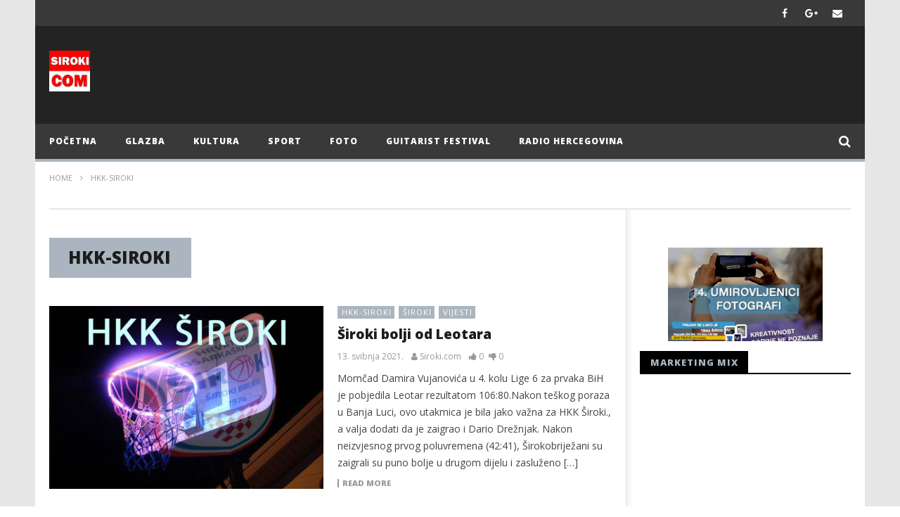

--- FILE ---
content_type: text/html; charset=UTF-8
request_url: https://www.siroki.com/category/hkk-siroki/
body_size: 25983
content:
<!DOCTYPE html>
<!--[if IE 7]>
<html class="ie ie7" lang="hr">
<![endif]-->
<!--[if IE 8]>
<html class="ie ie8" lang="hr">
<![endif]-->
<!--[if !(IE 7) | !(IE 8)  ]><!-->
<html lang="hr">
<!--<![endif]--><head>
<meta charset="UTF-8">
<meta name="viewport" content="width=device-width, initial-scale=1">
<link rel="profile" href="http://gmpg.org/xfn/11">
<link rel="pingback" href="https://www.siroki.com/xmlrpc.php">

<!-- Retina Logo-->
		<style type="text/css" >
		@media only screen and (-webkit-min-device-pixel-ratio: 2),(min-resolution: 192dpi) {
			/* Retina Logo */
			.primary-logo{background:url(https://www.siroki.com/wp-content/uploads/cropped-siroki_com_logo_red_white.jpg) no-repeat center; display:inline-block !important; background-size:contain;}
			.primary-logo img{ opacity:0; visibility:hidden}
			.primary-logo *{display:inline-block}
		}
	</style>
	
	<meta property="description" content="Siroki Brijeg news media"/>
	<title>hkk-siroki &#8211; Široki Brijeg  www.siroki.com</title>
<meta name='robots' content='max-image-preview:large' />
<link rel='dns-prefetch' href='//fonts.googleapis.com' />
<link rel="alternate" type="application/rss+xml" title="Široki Brijeg  www.siroki.com &raquo; Kanal" href="https://www.siroki.com/feed/" />
<link rel="alternate" type="application/rss+xml" title="Široki Brijeg  www.siroki.com &raquo; Kanal komentara" href="https://www.siroki.com/comments/feed/" />
<link rel="alternate" type="application/rss+xml" title="Široki Brijeg  www.siroki.com &raquo; hkk-siroki Kanal kategorija" href="https://www.siroki.com/category/hkk-siroki/feed/" />
<style id='wp-img-auto-sizes-contain-inline-css' type='text/css'>
img:is([sizes=auto i],[sizes^="auto," i]){contain-intrinsic-size:3000px 1500px}
/*# sourceURL=wp-img-auto-sizes-contain-inline-css */
</style>
<link rel='stylesheet' id='ct_shortcode_style-css' href='https://www.siroki.com/wp-content/plugins/newstube-shortcodes/shortcodes/css/shortcode.css' type='text/css' media='all' />
<link rel='stylesheet' id='wti_like_post_style-css' href='https://www.siroki.com/wp-content/plugins/wti-like-post/css/wti_like_post.css' type='text/css' media='all' />
<style id='wp-emoji-styles-inline-css' type='text/css'>

	img.wp-smiley, img.emoji {
		display: inline !important;
		border: none !important;
		box-shadow: none !important;
		height: 1em !important;
		width: 1em !important;
		margin: 0 0.07em !important;
		vertical-align: -0.1em !important;
		background: none !important;
		padding: 0 !important;
	}
/*# sourceURL=wp-emoji-styles-inline-css */
</style>
<style id='wp-block-library-inline-css' type='text/css'>
:root{--wp-block-synced-color:#7a00df;--wp-block-synced-color--rgb:122,0,223;--wp-bound-block-color:var(--wp-block-synced-color);--wp-editor-canvas-background:#ddd;--wp-admin-theme-color:#007cba;--wp-admin-theme-color--rgb:0,124,186;--wp-admin-theme-color-darker-10:#006ba1;--wp-admin-theme-color-darker-10--rgb:0,107,160.5;--wp-admin-theme-color-darker-20:#005a87;--wp-admin-theme-color-darker-20--rgb:0,90,135;--wp-admin-border-width-focus:2px}@media (min-resolution:192dpi){:root{--wp-admin-border-width-focus:1.5px}}.wp-element-button{cursor:pointer}:root .has-very-light-gray-background-color{background-color:#eee}:root .has-very-dark-gray-background-color{background-color:#313131}:root .has-very-light-gray-color{color:#eee}:root .has-very-dark-gray-color{color:#313131}:root .has-vivid-green-cyan-to-vivid-cyan-blue-gradient-background{background:linear-gradient(135deg,#00d084,#0693e3)}:root .has-purple-crush-gradient-background{background:linear-gradient(135deg,#34e2e4,#4721fb 50%,#ab1dfe)}:root .has-hazy-dawn-gradient-background{background:linear-gradient(135deg,#faaca8,#dad0ec)}:root .has-subdued-olive-gradient-background{background:linear-gradient(135deg,#fafae1,#67a671)}:root .has-atomic-cream-gradient-background{background:linear-gradient(135deg,#fdd79a,#004a59)}:root .has-nightshade-gradient-background{background:linear-gradient(135deg,#330968,#31cdcf)}:root .has-midnight-gradient-background{background:linear-gradient(135deg,#020381,#2874fc)}:root{--wp--preset--font-size--normal:16px;--wp--preset--font-size--huge:42px}.has-regular-font-size{font-size:1em}.has-larger-font-size{font-size:2.625em}.has-normal-font-size{font-size:var(--wp--preset--font-size--normal)}.has-huge-font-size{font-size:var(--wp--preset--font-size--huge)}.has-text-align-center{text-align:center}.has-text-align-left{text-align:left}.has-text-align-right{text-align:right}.has-fit-text{white-space:nowrap!important}#end-resizable-editor-section{display:none}.aligncenter{clear:both}.items-justified-left{justify-content:flex-start}.items-justified-center{justify-content:center}.items-justified-right{justify-content:flex-end}.items-justified-space-between{justify-content:space-between}.screen-reader-text{border:0;clip-path:inset(50%);height:1px;margin:-1px;overflow:hidden;padding:0;position:absolute;width:1px;word-wrap:normal!important}.screen-reader-text:focus{background-color:#ddd;clip-path:none;color:#444;display:block;font-size:1em;height:auto;left:5px;line-height:normal;padding:15px 23px 14px;text-decoration:none;top:5px;width:auto;z-index:100000}html :where(.has-border-color){border-style:solid}html :where([style*=border-top-color]){border-top-style:solid}html :where([style*=border-right-color]){border-right-style:solid}html :where([style*=border-bottom-color]){border-bottom-style:solid}html :where([style*=border-left-color]){border-left-style:solid}html :where([style*=border-width]){border-style:solid}html :where([style*=border-top-width]){border-top-style:solid}html :where([style*=border-right-width]){border-right-style:solid}html :where([style*=border-bottom-width]){border-bottom-style:solid}html :where([style*=border-left-width]){border-left-style:solid}html :where(img[class*=wp-image-]){height:auto;max-width:100%}:where(figure){margin:0 0 1em}html :where(.is-position-sticky){--wp-admin--admin-bar--position-offset:var(--wp-admin--admin-bar--height,0px)}@media screen and (max-width:600px){html :where(.is-position-sticky){--wp-admin--admin-bar--position-offset:0px}}

/*# sourceURL=wp-block-library-inline-css */
</style><style id='wp-block-gallery-inline-css' type='text/css'>
.blocks-gallery-grid:not(.has-nested-images),.wp-block-gallery:not(.has-nested-images){display:flex;flex-wrap:wrap;list-style-type:none;margin:0;padding:0}.blocks-gallery-grid:not(.has-nested-images) .blocks-gallery-image,.blocks-gallery-grid:not(.has-nested-images) .blocks-gallery-item,.wp-block-gallery:not(.has-nested-images) .blocks-gallery-image,.wp-block-gallery:not(.has-nested-images) .blocks-gallery-item{display:flex;flex-direction:column;flex-grow:1;justify-content:center;margin:0 1em 1em 0;position:relative;width:calc(50% - 1em)}.blocks-gallery-grid:not(.has-nested-images) .blocks-gallery-image:nth-of-type(2n),.blocks-gallery-grid:not(.has-nested-images) .blocks-gallery-item:nth-of-type(2n),.wp-block-gallery:not(.has-nested-images) .blocks-gallery-image:nth-of-type(2n),.wp-block-gallery:not(.has-nested-images) .blocks-gallery-item:nth-of-type(2n){margin-right:0}.blocks-gallery-grid:not(.has-nested-images) .blocks-gallery-image figure,.blocks-gallery-grid:not(.has-nested-images) .blocks-gallery-item figure,.wp-block-gallery:not(.has-nested-images) .blocks-gallery-image figure,.wp-block-gallery:not(.has-nested-images) .blocks-gallery-item figure{align-items:flex-end;display:flex;height:100%;justify-content:flex-start;margin:0}.blocks-gallery-grid:not(.has-nested-images) .blocks-gallery-image img,.blocks-gallery-grid:not(.has-nested-images) .blocks-gallery-item img,.wp-block-gallery:not(.has-nested-images) .blocks-gallery-image img,.wp-block-gallery:not(.has-nested-images) .blocks-gallery-item img{display:block;height:auto;max-width:100%;width:auto}.blocks-gallery-grid:not(.has-nested-images) .blocks-gallery-image figcaption,.blocks-gallery-grid:not(.has-nested-images) .blocks-gallery-item figcaption,.wp-block-gallery:not(.has-nested-images) .blocks-gallery-image figcaption,.wp-block-gallery:not(.has-nested-images) .blocks-gallery-item figcaption{background:linear-gradient(0deg,#000000b3,#0000004d 70%,#0000);bottom:0;box-sizing:border-box;color:#fff;font-size:.8em;margin:0;max-height:100%;overflow:auto;padding:3em .77em .7em;position:absolute;text-align:center;width:100%;z-index:2}.blocks-gallery-grid:not(.has-nested-images) .blocks-gallery-image figcaption img,.blocks-gallery-grid:not(.has-nested-images) .blocks-gallery-item figcaption img,.wp-block-gallery:not(.has-nested-images) .blocks-gallery-image figcaption img,.wp-block-gallery:not(.has-nested-images) .blocks-gallery-item figcaption img{display:inline}.blocks-gallery-grid:not(.has-nested-images) figcaption,.wp-block-gallery:not(.has-nested-images) figcaption{flex-grow:1}.blocks-gallery-grid:not(.has-nested-images).is-cropped .blocks-gallery-image a,.blocks-gallery-grid:not(.has-nested-images).is-cropped .blocks-gallery-image img,.blocks-gallery-grid:not(.has-nested-images).is-cropped .blocks-gallery-item a,.blocks-gallery-grid:not(.has-nested-images).is-cropped .blocks-gallery-item img,.wp-block-gallery:not(.has-nested-images).is-cropped .blocks-gallery-image a,.wp-block-gallery:not(.has-nested-images).is-cropped .blocks-gallery-image img,.wp-block-gallery:not(.has-nested-images).is-cropped .blocks-gallery-item a,.wp-block-gallery:not(.has-nested-images).is-cropped .blocks-gallery-item img{flex:1;height:100%;object-fit:cover;width:100%}.blocks-gallery-grid:not(.has-nested-images).columns-1 .blocks-gallery-image,.blocks-gallery-grid:not(.has-nested-images).columns-1 .blocks-gallery-item,.wp-block-gallery:not(.has-nested-images).columns-1 .blocks-gallery-image,.wp-block-gallery:not(.has-nested-images).columns-1 .blocks-gallery-item{margin-right:0;width:100%}@media (min-width:600px){.blocks-gallery-grid:not(.has-nested-images).columns-3 .blocks-gallery-image,.blocks-gallery-grid:not(.has-nested-images).columns-3 .blocks-gallery-item,.wp-block-gallery:not(.has-nested-images).columns-3 .blocks-gallery-image,.wp-block-gallery:not(.has-nested-images).columns-3 .blocks-gallery-item{margin-right:1em;width:calc(33.33333% - .66667em)}.blocks-gallery-grid:not(.has-nested-images).columns-4 .blocks-gallery-image,.blocks-gallery-grid:not(.has-nested-images).columns-4 .blocks-gallery-item,.wp-block-gallery:not(.has-nested-images).columns-4 .blocks-gallery-image,.wp-block-gallery:not(.has-nested-images).columns-4 .blocks-gallery-item{margin-right:1em;width:calc(25% - .75em)}.blocks-gallery-grid:not(.has-nested-images).columns-5 .blocks-gallery-image,.blocks-gallery-grid:not(.has-nested-images).columns-5 .blocks-gallery-item,.wp-block-gallery:not(.has-nested-images).columns-5 .blocks-gallery-image,.wp-block-gallery:not(.has-nested-images).columns-5 .blocks-gallery-item{margin-right:1em;width:calc(20% - .8em)}.blocks-gallery-grid:not(.has-nested-images).columns-6 .blocks-gallery-image,.blocks-gallery-grid:not(.has-nested-images).columns-6 .blocks-gallery-item,.wp-block-gallery:not(.has-nested-images).columns-6 .blocks-gallery-image,.wp-block-gallery:not(.has-nested-images).columns-6 .blocks-gallery-item{margin-right:1em;width:calc(16.66667% - .83333em)}.blocks-gallery-grid:not(.has-nested-images).columns-7 .blocks-gallery-image,.blocks-gallery-grid:not(.has-nested-images).columns-7 .blocks-gallery-item,.wp-block-gallery:not(.has-nested-images).columns-7 .blocks-gallery-image,.wp-block-gallery:not(.has-nested-images).columns-7 .blocks-gallery-item{margin-right:1em;width:calc(14.28571% - .85714em)}.blocks-gallery-grid:not(.has-nested-images).columns-8 .blocks-gallery-image,.blocks-gallery-grid:not(.has-nested-images).columns-8 .blocks-gallery-item,.wp-block-gallery:not(.has-nested-images).columns-8 .blocks-gallery-image,.wp-block-gallery:not(.has-nested-images).columns-8 .blocks-gallery-item{margin-right:1em;width:calc(12.5% - .875em)}.blocks-gallery-grid:not(.has-nested-images).columns-1 .blocks-gallery-image:nth-of-type(1n),.blocks-gallery-grid:not(.has-nested-images).columns-1 .blocks-gallery-item:nth-of-type(1n),.blocks-gallery-grid:not(.has-nested-images).columns-2 .blocks-gallery-image:nth-of-type(2n),.blocks-gallery-grid:not(.has-nested-images).columns-2 .blocks-gallery-item:nth-of-type(2n),.blocks-gallery-grid:not(.has-nested-images).columns-3 .blocks-gallery-image:nth-of-type(3n),.blocks-gallery-grid:not(.has-nested-images).columns-3 .blocks-gallery-item:nth-of-type(3n),.blocks-gallery-grid:not(.has-nested-images).columns-4 .blocks-gallery-image:nth-of-type(4n),.blocks-gallery-grid:not(.has-nested-images).columns-4 .blocks-gallery-item:nth-of-type(4n),.blocks-gallery-grid:not(.has-nested-images).columns-5 .blocks-gallery-image:nth-of-type(5n),.blocks-gallery-grid:not(.has-nested-images).columns-5 .blocks-gallery-item:nth-of-type(5n),.blocks-gallery-grid:not(.has-nested-images).columns-6 .blocks-gallery-image:nth-of-type(6n),.blocks-gallery-grid:not(.has-nested-images).columns-6 .blocks-gallery-item:nth-of-type(6n),.blocks-gallery-grid:not(.has-nested-images).columns-7 .blocks-gallery-image:nth-of-type(7n),.blocks-gallery-grid:not(.has-nested-images).columns-7 .blocks-gallery-item:nth-of-type(7n),.blocks-gallery-grid:not(.has-nested-images).columns-8 .blocks-gallery-image:nth-of-type(8n),.blocks-gallery-grid:not(.has-nested-images).columns-8 .blocks-gallery-item:nth-of-type(8n),.wp-block-gallery:not(.has-nested-images).columns-1 .blocks-gallery-image:nth-of-type(1n),.wp-block-gallery:not(.has-nested-images).columns-1 .blocks-gallery-item:nth-of-type(1n),.wp-block-gallery:not(.has-nested-images).columns-2 .blocks-gallery-image:nth-of-type(2n),.wp-block-gallery:not(.has-nested-images).columns-2 .blocks-gallery-item:nth-of-type(2n),.wp-block-gallery:not(.has-nested-images).columns-3 .blocks-gallery-image:nth-of-type(3n),.wp-block-gallery:not(.has-nested-images).columns-3 .blocks-gallery-item:nth-of-type(3n),.wp-block-gallery:not(.has-nested-images).columns-4 .blocks-gallery-image:nth-of-type(4n),.wp-block-gallery:not(.has-nested-images).columns-4 .blocks-gallery-item:nth-of-type(4n),.wp-block-gallery:not(.has-nested-images).columns-5 .blocks-gallery-image:nth-of-type(5n),.wp-block-gallery:not(.has-nested-images).columns-5 .blocks-gallery-item:nth-of-type(5n),.wp-block-gallery:not(.has-nested-images).columns-6 .blocks-gallery-image:nth-of-type(6n),.wp-block-gallery:not(.has-nested-images).columns-6 .blocks-gallery-item:nth-of-type(6n),.wp-block-gallery:not(.has-nested-images).columns-7 .blocks-gallery-image:nth-of-type(7n),.wp-block-gallery:not(.has-nested-images).columns-7 .blocks-gallery-item:nth-of-type(7n),.wp-block-gallery:not(.has-nested-images).columns-8 .blocks-gallery-image:nth-of-type(8n),.wp-block-gallery:not(.has-nested-images).columns-8 .blocks-gallery-item:nth-of-type(8n){margin-right:0}}.blocks-gallery-grid:not(.has-nested-images) .blocks-gallery-image:last-child,.blocks-gallery-grid:not(.has-nested-images) .blocks-gallery-item:last-child,.wp-block-gallery:not(.has-nested-images) .blocks-gallery-image:last-child,.wp-block-gallery:not(.has-nested-images) .blocks-gallery-item:last-child{margin-right:0}.blocks-gallery-grid:not(.has-nested-images).alignleft,.blocks-gallery-grid:not(.has-nested-images).alignright,.wp-block-gallery:not(.has-nested-images).alignleft,.wp-block-gallery:not(.has-nested-images).alignright{max-width:420px;width:100%}.blocks-gallery-grid:not(.has-nested-images).aligncenter .blocks-gallery-item figure,.wp-block-gallery:not(.has-nested-images).aligncenter .blocks-gallery-item figure{justify-content:center}.wp-block-gallery:not(.is-cropped) .blocks-gallery-item{align-self:flex-start}figure.wp-block-gallery.has-nested-images{align-items:normal}.wp-block-gallery.has-nested-images figure.wp-block-image:not(#individual-image){margin:0;width:calc(50% - var(--wp--style--unstable-gallery-gap, 16px)/2)}.wp-block-gallery.has-nested-images figure.wp-block-image{box-sizing:border-box;display:flex;flex-direction:column;flex-grow:1;justify-content:center;max-width:100%;position:relative}.wp-block-gallery.has-nested-images figure.wp-block-image>a,.wp-block-gallery.has-nested-images figure.wp-block-image>div{flex-direction:column;flex-grow:1;margin:0}.wp-block-gallery.has-nested-images figure.wp-block-image img{display:block;height:auto;max-width:100%!important;width:auto}.wp-block-gallery.has-nested-images figure.wp-block-image figcaption,.wp-block-gallery.has-nested-images figure.wp-block-image:has(figcaption):before{bottom:0;left:0;max-height:100%;position:absolute;right:0}.wp-block-gallery.has-nested-images figure.wp-block-image:has(figcaption):before{backdrop-filter:blur(3px);content:"";height:100%;-webkit-mask-image:linear-gradient(0deg,#000 20%,#0000);mask-image:linear-gradient(0deg,#000 20%,#0000);max-height:40%;pointer-events:none}.wp-block-gallery.has-nested-images figure.wp-block-image figcaption{box-sizing:border-box;color:#fff;font-size:13px;margin:0;overflow:auto;padding:1em;text-align:center;text-shadow:0 0 1.5px #000}.wp-block-gallery.has-nested-images figure.wp-block-image figcaption::-webkit-scrollbar{height:12px;width:12px}.wp-block-gallery.has-nested-images figure.wp-block-image figcaption::-webkit-scrollbar-track{background-color:initial}.wp-block-gallery.has-nested-images figure.wp-block-image figcaption::-webkit-scrollbar-thumb{background-clip:padding-box;background-color:initial;border:3px solid #0000;border-radius:8px}.wp-block-gallery.has-nested-images figure.wp-block-image figcaption:focus-within::-webkit-scrollbar-thumb,.wp-block-gallery.has-nested-images figure.wp-block-image figcaption:focus::-webkit-scrollbar-thumb,.wp-block-gallery.has-nested-images figure.wp-block-image figcaption:hover::-webkit-scrollbar-thumb{background-color:#fffc}.wp-block-gallery.has-nested-images figure.wp-block-image figcaption{scrollbar-color:#0000 #0000;scrollbar-gutter:stable both-edges;scrollbar-width:thin}.wp-block-gallery.has-nested-images figure.wp-block-image figcaption:focus,.wp-block-gallery.has-nested-images figure.wp-block-image figcaption:focus-within,.wp-block-gallery.has-nested-images figure.wp-block-image figcaption:hover{scrollbar-color:#fffc #0000}.wp-block-gallery.has-nested-images figure.wp-block-image figcaption{will-change:transform}@media (hover:none){.wp-block-gallery.has-nested-images figure.wp-block-image figcaption{scrollbar-color:#fffc #0000}}.wp-block-gallery.has-nested-images figure.wp-block-image figcaption{background:linear-gradient(0deg,#0006,#0000)}.wp-block-gallery.has-nested-images figure.wp-block-image figcaption img{display:inline}.wp-block-gallery.has-nested-images figure.wp-block-image figcaption a{color:inherit}.wp-block-gallery.has-nested-images figure.wp-block-image.has-custom-border img{box-sizing:border-box}.wp-block-gallery.has-nested-images figure.wp-block-image.has-custom-border>a,.wp-block-gallery.has-nested-images figure.wp-block-image.has-custom-border>div,.wp-block-gallery.has-nested-images figure.wp-block-image.is-style-rounded>a,.wp-block-gallery.has-nested-images figure.wp-block-image.is-style-rounded>div{flex:1 1 auto}.wp-block-gallery.has-nested-images figure.wp-block-image.has-custom-border figcaption,.wp-block-gallery.has-nested-images figure.wp-block-image.is-style-rounded figcaption{background:none;color:inherit;flex:initial;margin:0;padding:10px 10px 9px;position:relative;text-shadow:none}.wp-block-gallery.has-nested-images figure.wp-block-image.has-custom-border:before,.wp-block-gallery.has-nested-images figure.wp-block-image.is-style-rounded:before{content:none}.wp-block-gallery.has-nested-images figcaption{flex-basis:100%;flex-grow:1;text-align:center}.wp-block-gallery.has-nested-images:not(.is-cropped) figure.wp-block-image:not(#individual-image){margin-bottom:auto;margin-top:0}.wp-block-gallery.has-nested-images.is-cropped figure.wp-block-image:not(#individual-image){align-self:inherit}.wp-block-gallery.has-nested-images.is-cropped figure.wp-block-image:not(#individual-image)>a,.wp-block-gallery.has-nested-images.is-cropped figure.wp-block-image:not(#individual-image)>div:not(.components-drop-zone){display:flex}.wp-block-gallery.has-nested-images.is-cropped figure.wp-block-image:not(#individual-image) a,.wp-block-gallery.has-nested-images.is-cropped figure.wp-block-image:not(#individual-image) img{flex:1 0 0%;height:100%;object-fit:cover;width:100%}.wp-block-gallery.has-nested-images.columns-1 figure.wp-block-image:not(#individual-image){width:100%}@media (min-width:600px){.wp-block-gallery.has-nested-images.columns-3 figure.wp-block-image:not(#individual-image){width:calc(33.33333% - var(--wp--style--unstable-gallery-gap, 16px)*.66667)}.wp-block-gallery.has-nested-images.columns-4 figure.wp-block-image:not(#individual-image){width:calc(25% - var(--wp--style--unstable-gallery-gap, 16px)*.75)}.wp-block-gallery.has-nested-images.columns-5 figure.wp-block-image:not(#individual-image){width:calc(20% - var(--wp--style--unstable-gallery-gap, 16px)*.8)}.wp-block-gallery.has-nested-images.columns-6 figure.wp-block-image:not(#individual-image){width:calc(16.66667% - var(--wp--style--unstable-gallery-gap, 16px)*.83333)}.wp-block-gallery.has-nested-images.columns-7 figure.wp-block-image:not(#individual-image){width:calc(14.28571% - var(--wp--style--unstable-gallery-gap, 16px)*.85714)}.wp-block-gallery.has-nested-images.columns-8 figure.wp-block-image:not(#individual-image){width:calc(12.5% - var(--wp--style--unstable-gallery-gap, 16px)*.875)}.wp-block-gallery.has-nested-images.columns-default figure.wp-block-image:not(#individual-image){width:calc(33.33% - var(--wp--style--unstable-gallery-gap, 16px)*.66667)}.wp-block-gallery.has-nested-images.columns-default figure.wp-block-image:not(#individual-image):first-child:nth-last-child(2),.wp-block-gallery.has-nested-images.columns-default figure.wp-block-image:not(#individual-image):first-child:nth-last-child(2)~figure.wp-block-image:not(#individual-image){width:calc(50% - var(--wp--style--unstable-gallery-gap, 16px)*.5)}.wp-block-gallery.has-nested-images.columns-default figure.wp-block-image:not(#individual-image):first-child:last-child{width:100%}}.wp-block-gallery.has-nested-images.alignleft,.wp-block-gallery.has-nested-images.alignright{max-width:420px;width:100%}.wp-block-gallery.has-nested-images.aligncenter{justify-content:center}
/*# sourceURL=https://www.siroki.com/wp-includes/blocks/gallery/style.min.css */
</style>
<style id='wp-block-heading-inline-css' type='text/css'>
h1:where(.wp-block-heading).has-background,h2:where(.wp-block-heading).has-background,h3:where(.wp-block-heading).has-background,h4:where(.wp-block-heading).has-background,h5:where(.wp-block-heading).has-background,h6:where(.wp-block-heading).has-background{padding:1.25em 2.375em}h1.has-text-align-left[style*=writing-mode]:where([style*=vertical-lr]),h1.has-text-align-right[style*=writing-mode]:where([style*=vertical-rl]),h2.has-text-align-left[style*=writing-mode]:where([style*=vertical-lr]),h2.has-text-align-right[style*=writing-mode]:where([style*=vertical-rl]),h3.has-text-align-left[style*=writing-mode]:where([style*=vertical-lr]),h3.has-text-align-right[style*=writing-mode]:where([style*=vertical-rl]),h4.has-text-align-left[style*=writing-mode]:where([style*=vertical-lr]),h4.has-text-align-right[style*=writing-mode]:where([style*=vertical-rl]),h5.has-text-align-left[style*=writing-mode]:where([style*=vertical-lr]),h5.has-text-align-right[style*=writing-mode]:where([style*=vertical-rl]),h6.has-text-align-left[style*=writing-mode]:where([style*=vertical-lr]),h6.has-text-align-right[style*=writing-mode]:where([style*=vertical-rl]){rotate:180deg}
/*# sourceURL=https://www.siroki.com/wp-includes/blocks/heading/style.min.css */
</style>
<style id='wp-block-image-inline-css' type='text/css'>
.wp-block-image>a,.wp-block-image>figure>a{display:inline-block}.wp-block-image img{box-sizing:border-box;height:auto;max-width:100%;vertical-align:bottom}@media not (prefers-reduced-motion){.wp-block-image img.hide{visibility:hidden}.wp-block-image img.show{animation:show-content-image .4s}}.wp-block-image[style*=border-radius] img,.wp-block-image[style*=border-radius]>a{border-radius:inherit}.wp-block-image.has-custom-border img{box-sizing:border-box}.wp-block-image.aligncenter{text-align:center}.wp-block-image.alignfull>a,.wp-block-image.alignwide>a{width:100%}.wp-block-image.alignfull img,.wp-block-image.alignwide img{height:auto;width:100%}.wp-block-image .aligncenter,.wp-block-image .alignleft,.wp-block-image .alignright,.wp-block-image.aligncenter,.wp-block-image.alignleft,.wp-block-image.alignright{display:table}.wp-block-image .aligncenter>figcaption,.wp-block-image .alignleft>figcaption,.wp-block-image .alignright>figcaption,.wp-block-image.aligncenter>figcaption,.wp-block-image.alignleft>figcaption,.wp-block-image.alignright>figcaption{caption-side:bottom;display:table-caption}.wp-block-image .alignleft{float:left;margin:.5em 1em .5em 0}.wp-block-image .alignright{float:right;margin:.5em 0 .5em 1em}.wp-block-image .aligncenter{margin-left:auto;margin-right:auto}.wp-block-image :where(figcaption){margin-bottom:1em;margin-top:.5em}.wp-block-image.is-style-circle-mask img{border-radius:9999px}@supports ((-webkit-mask-image:none) or (mask-image:none)) or (-webkit-mask-image:none){.wp-block-image.is-style-circle-mask img{border-radius:0;-webkit-mask-image:url('data:image/svg+xml;utf8,<svg viewBox="0 0 100 100" xmlns="http://www.w3.org/2000/svg"><circle cx="50" cy="50" r="50"/></svg>');mask-image:url('data:image/svg+xml;utf8,<svg viewBox="0 0 100 100" xmlns="http://www.w3.org/2000/svg"><circle cx="50" cy="50" r="50"/></svg>');mask-mode:alpha;-webkit-mask-position:center;mask-position:center;-webkit-mask-repeat:no-repeat;mask-repeat:no-repeat;-webkit-mask-size:contain;mask-size:contain}}:root :where(.wp-block-image.is-style-rounded img,.wp-block-image .is-style-rounded img){border-radius:9999px}.wp-block-image figure{margin:0}.wp-lightbox-container{display:flex;flex-direction:column;position:relative}.wp-lightbox-container img{cursor:zoom-in}.wp-lightbox-container img:hover+button{opacity:1}.wp-lightbox-container button{align-items:center;backdrop-filter:blur(16px) saturate(180%);background-color:#5a5a5a40;border:none;border-radius:4px;cursor:zoom-in;display:flex;height:20px;justify-content:center;opacity:0;padding:0;position:absolute;right:16px;text-align:center;top:16px;width:20px;z-index:100}@media not (prefers-reduced-motion){.wp-lightbox-container button{transition:opacity .2s ease}}.wp-lightbox-container button:focus-visible{outline:3px auto #5a5a5a40;outline:3px auto -webkit-focus-ring-color;outline-offset:3px}.wp-lightbox-container button:hover{cursor:pointer;opacity:1}.wp-lightbox-container button:focus{opacity:1}.wp-lightbox-container button:focus,.wp-lightbox-container button:hover,.wp-lightbox-container button:not(:hover):not(:active):not(.has-background){background-color:#5a5a5a40;border:none}.wp-lightbox-overlay{box-sizing:border-box;cursor:zoom-out;height:100vh;left:0;overflow:hidden;position:fixed;top:0;visibility:hidden;width:100%;z-index:100000}.wp-lightbox-overlay .close-button{align-items:center;cursor:pointer;display:flex;justify-content:center;min-height:40px;min-width:40px;padding:0;position:absolute;right:calc(env(safe-area-inset-right) + 16px);top:calc(env(safe-area-inset-top) + 16px);z-index:5000000}.wp-lightbox-overlay .close-button:focus,.wp-lightbox-overlay .close-button:hover,.wp-lightbox-overlay .close-button:not(:hover):not(:active):not(.has-background){background:none;border:none}.wp-lightbox-overlay .lightbox-image-container{height:var(--wp--lightbox-container-height);left:50%;overflow:hidden;position:absolute;top:50%;transform:translate(-50%,-50%);transform-origin:top left;width:var(--wp--lightbox-container-width);z-index:9999999999}.wp-lightbox-overlay .wp-block-image{align-items:center;box-sizing:border-box;display:flex;height:100%;justify-content:center;margin:0;position:relative;transform-origin:0 0;width:100%;z-index:3000000}.wp-lightbox-overlay .wp-block-image img{height:var(--wp--lightbox-image-height);min-height:var(--wp--lightbox-image-height);min-width:var(--wp--lightbox-image-width);width:var(--wp--lightbox-image-width)}.wp-lightbox-overlay .wp-block-image figcaption{display:none}.wp-lightbox-overlay button{background:none;border:none}.wp-lightbox-overlay .scrim{background-color:#fff;height:100%;opacity:.9;position:absolute;width:100%;z-index:2000000}.wp-lightbox-overlay.active{visibility:visible}@media not (prefers-reduced-motion){.wp-lightbox-overlay.active{animation:turn-on-visibility .25s both}.wp-lightbox-overlay.active img{animation:turn-on-visibility .35s both}.wp-lightbox-overlay.show-closing-animation:not(.active){animation:turn-off-visibility .35s both}.wp-lightbox-overlay.show-closing-animation:not(.active) img{animation:turn-off-visibility .25s both}.wp-lightbox-overlay.zoom.active{animation:none;opacity:1;visibility:visible}.wp-lightbox-overlay.zoom.active .lightbox-image-container{animation:lightbox-zoom-in .4s}.wp-lightbox-overlay.zoom.active .lightbox-image-container img{animation:none}.wp-lightbox-overlay.zoom.active .scrim{animation:turn-on-visibility .4s forwards}.wp-lightbox-overlay.zoom.show-closing-animation:not(.active){animation:none}.wp-lightbox-overlay.zoom.show-closing-animation:not(.active) .lightbox-image-container{animation:lightbox-zoom-out .4s}.wp-lightbox-overlay.zoom.show-closing-animation:not(.active) .lightbox-image-container img{animation:none}.wp-lightbox-overlay.zoom.show-closing-animation:not(.active) .scrim{animation:turn-off-visibility .4s forwards}}@keyframes show-content-image{0%{visibility:hidden}99%{visibility:hidden}to{visibility:visible}}@keyframes turn-on-visibility{0%{opacity:0}to{opacity:1}}@keyframes turn-off-visibility{0%{opacity:1;visibility:visible}99%{opacity:0;visibility:visible}to{opacity:0;visibility:hidden}}@keyframes lightbox-zoom-in{0%{transform:translate(calc((-100vw + var(--wp--lightbox-scrollbar-width))/2 + var(--wp--lightbox-initial-left-position)),calc(-50vh + var(--wp--lightbox-initial-top-position))) scale(var(--wp--lightbox-scale))}to{transform:translate(-50%,-50%) scale(1)}}@keyframes lightbox-zoom-out{0%{transform:translate(-50%,-50%) scale(1);visibility:visible}99%{visibility:visible}to{transform:translate(calc((-100vw + var(--wp--lightbox-scrollbar-width))/2 + var(--wp--lightbox-initial-left-position)),calc(-50vh + var(--wp--lightbox-initial-top-position))) scale(var(--wp--lightbox-scale));visibility:hidden}}
/*# sourceURL=https://www.siroki.com/wp-includes/blocks/image/style.min.css */
</style>
<style id='wp-block-list-inline-css' type='text/css'>
ol,ul{box-sizing:border-box}:root :where(.wp-block-list.has-background){padding:1.25em 2.375em}
/*# sourceURL=https://www.siroki.com/wp-includes/blocks/list/style.min.css */
</style>
<style id='wp-block-group-inline-css' type='text/css'>
.wp-block-group{box-sizing:border-box}:where(.wp-block-group.wp-block-group-is-layout-constrained){position:relative}
/*# sourceURL=https://www.siroki.com/wp-includes/blocks/group/style.min.css */
</style>
<style id='wp-block-paragraph-inline-css' type='text/css'>
.is-small-text{font-size:.875em}.is-regular-text{font-size:1em}.is-large-text{font-size:2.25em}.is-larger-text{font-size:3em}.has-drop-cap:not(:focus):first-letter{float:left;font-size:8.4em;font-style:normal;font-weight:100;line-height:.68;margin:.05em .1em 0 0;text-transform:uppercase}body.rtl .has-drop-cap:not(:focus):first-letter{float:none;margin-left:.1em}p.has-drop-cap.has-background{overflow:hidden}:root :where(p.has-background){padding:1.25em 2.375em}:where(p.has-text-color:not(.has-link-color)) a{color:inherit}p.has-text-align-left[style*="writing-mode:vertical-lr"],p.has-text-align-right[style*="writing-mode:vertical-rl"]{rotate:180deg}
/*# sourceURL=https://www.siroki.com/wp-includes/blocks/paragraph/style.min.css */
</style>
<style id='wp-block-table-inline-css' type='text/css'>
.wp-block-table{overflow-x:auto}.wp-block-table table{border-collapse:collapse;width:100%}.wp-block-table thead{border-bottom:3px solid}.wp-block-table tfoot{border-top:3px solid}.wp-block-table td,.wp-block-table th{border:1px solid;padding:.5em}.wp-block-table .has-fixed-layout{table-layout:fixed;width:100%}.wp-block-table .has-fixed-layout td,.wp-block-table .has-fixed-layout th{word-break:break-word}.wp-block-table.aligncenter,.wp-block-table.alignleft,.wp-block-table.alignright{display:table;width:auto}.wp-block-table.aligncenter td,.wp-block-table.aligncenter th,.wp-block-table.alignleft td,.wp-block-table.alignleft th,.wp-block-table.alignright td,.wp-block-table.alignright th{word-break:break-word}.wp-block-table .has-subtle-light-gray-background-color{background-color:#f3f4f5}.wp-block-table .has-subtle-pale-green-background-color{background-color:#e9fbe5}.wp-block-table .has-subtle-pale-blue-background-color{background-color:#e7f5fe}.wp-block-table .has-subtle-pale-pink-background-color{background-color:#fcf0ef}.wp-block-table.is-style-stripes{background-color:initial;border-collapse:inherit;border-spacing:0}.wp-block-table.is-style-stripes tbody tr:nth-child(odd){background-color:#f0f0f0}.wp-block-table.is-style-stripes.has-subtle-light-gray-background-color tbody tr:nth-child(odd){background-color:#f3f4f5}.wp-block-table.is-style-stripes.has-subtle-pale-green-background-color tbody tr:nth-child(odd){background-color:#e9fbe5}.wp-block-table.is-style-stripes.has-subtle-pale-blue-background-color tbody tr:nth-child(odd){background-color:#e7f5fe}.wp-block-table.is-style-stripes.has-subtle-pale-pink-background-color tbody tr:nth-child(odd){background-color:#fcf0ef}.wp-block-table.is-style-stripes td,.wp-block-table.is-style-stripes th{border-color:#0000}.wp-block-table.is-style-stripes{border-bottom:1px solid #f0f0f0}.wp-block-table .has-border-color td,.wp-block-table .has-border-color th,.wp-block-table .has-border-color tr,.wp-block-table .has-border-color>*{border-color:inherit}.wp-block-table table[style*=border-top-color] tr:first-child,.wp-block-table table[style*=border-top-color] tr:first-child td,.wp-block-table table[style*=border-top-color] tr:first-child th,.wp-block-table table[style*=border-top-color]>*,.wp-block-table table[style*=border-top-color]>* td,.wp-block-table table[style*=border-top-color]>* th{border-top-color:inherit}.wp-block-table table[style*=border-top-color] tr:not(:first-child){border-top-color:initial}.wp-block-table table[style*=border-right-color] td:last-child,.wp-block-table table[style*=border-right-color] th,.wp-block-table table[style*=border-right-color] tr,.wp-block-table table[style*=border-right-color]>*{border-right-color:inherit}.wp-block-table table[style*=border-bottom-color] tr:last-child,.wp-block-table table[style*=border-bottom-color] tr:last-child td,.wp-block-table table[style*=border-bottom-color] tr:last-child th,.wp-block-table table[style*=border-bottom-color]>*,.wp-block-table table[style*=border-bottom-color]>* td,.wp-block-table table[style*=border-bottom-color]>* th{border-bottom-color:inherit}.wp-block-table table[style*=border-bottom-color] tr:not(:last-child){border-bottom-color:initial}.wp-block-table table[style*=border-left-color] td:first-child,.wp-block-table table[style*=border-left-color] th,.wp-block-table table[style*=border-left-color] tr,.wp-block-table table[style*=border-left-color]>*{border-left-color:inherit}.wp-block-table table[style*=border-style] td,.wp-block-table table[style*=border-style] th,.wp-block-table table[style*=border-style] tr,.wp-block-table table[style*=border-style]>*{border-style:inherit}.wp-block-table table[style*=border-width] td,.wp-block-table table[style*=border-width] th,.wp-block-table table[style*=border-width] tr,.wp-block-table table[style*=border-width]>*{border-style:inherit;border-width:inherit}
/*# sourceURL=https://www.siroki.com/wp-includes/blocks/table/style.min.css */
</style>
<style id='global-styles-inline-css' type='text/css'>
:root{--wp--preset--aspect-ratio--square: 1;--wp--preset--aspect-ratio--4-3: 4/3;--wp--preset--aspect-ratio--3-4: 3/4;--wp--preset--aspect-ratio--3-2: 3/2;--wp--preset--aspect-ratio--2-3: 2/3;--wp--preset--aspect-ratio--16-9: 16/9;--wp--preset--aspect-ratio--9-16: 9/16;--wp--preset--color--black: #000000;--wp--preset--color--cyan-bluish-gray: #abb8c3;--wp--preset--color--white: #ffffff;--wp--preset--color--pale-pink: #f78da7;--wp--preset--color--vivid-red: #cf2e2e;--wp--preset--color--luminous-vivid-orange: #ff6900;--wp--preset--color--luminous-vivid-amber: #fcb900;--wp--preset--color--light-green-cyan: #7bdcb5;--wp--preset--color--vivid-green-cyan: #00d084;--wp--preset--color--pale-cyan-blue: #8ed1fc;--wp--preset--color--vivid-cyan-blue: #0693e3;--wp--preset--color--vivid-purple: #9b51e0;--wp--preset--gradient--vivid-cyan-blue-to-vivid-purple: linear-gradient(135deg,rgb(6,147,227) 0%,rgb(155,81,224) 100%);--wp--preset--gradient--light-green-cyan-to-vivid-green-cyan: linear-gradient(135deg,rgb(122,220,180) 0%,rgb(0,208,130) 100%);--wp--preset--gradient--luminous-vivid-amber-to-luminous-vivid-orange: linear-gradient(135deg,rgb(252,185,0) 0%,rgb(255,105,0) 100%);--wp--preset--gradient--luminous-vivid-orange-to-vivid-red: linear-gradient(135deg,rgb(255,105,0) 0%,rgb(207,46,46) 100%);--wp--preset--gradient--very-light-gray-to-cyan-bluish-gray: linear-gradient(135deg,rgb(238,238,238) 0%,rgb(169,184,195) 100%);--wp--preset--gradient--cool-to-warm-spectrum: linear-gradient(135deg,rgb(74,234,220) 0%,rgb(151,120,209) 20%,rgb(207,42,186) 40%,rgb(238,44,130) 60%,rgb(251,105,98) 80%,rgb(254,248,76) 100%);--wp--preset--gradient--blush-light-purple: linear-gradient(135deg,rgb(255,206,236) 0%,rgb(152,150,240) 100%);--wp--preset--gradient--blush-bordeaux: linear-gradient(135deg,rgb(254,205,165) 0%,rgb(254,45,45) 50%,rgb(107,0,62) 100%);--wp--preset--gradient--luminous-dusk: linear-gradient(135deg,rgb(255,203,112) 0%,rgb(199,81,192) 50%,rgb(65,88,208) 100%);--wp--preset--gradient--pale-ocean: linear-gradient(135deg,rgb(255,245,203) 0%,rgb(182,227,212) 50%,rgb(51,167,181) 100%);--wp--preset--gradient--electric-grass: linear-gradient(135deg,rgb(202,248,128) 0%,rgb(113,206,126) 100%);--wp--preset--gradient--midnight: linear-gradient(135deg,rgb(2,3,129) 0%,rgb(40,116,252) 100%);--wp--preset--font-size--small: 13px;--wp--preset--font-size--medium: 20px;--wp--preset--font-size--large: 36px;--wp--preset--font-size--x-large: 42px;--wp--preset--spacing--20: 0.44rem;--wp--preset--spacing--30: 0.67rem;--wp--preset--spacing--40: 1rem;--wp--preset--spacing--50: 1.5rem;--wp--preset--spacing--60: 2.25rem;--wp--preset--spacing--70: 3.38rem;--wp--preset--spacing--80: 5.06rem;--wp--preset--shadow--natural: 6px 6px 9px rgba(0, 0, 0, 0.2);--wp--preset--shadow--deep: 12px 12px 50px rgba(0, 0, 0, 0.4);--wp--preset--shadow--sharp: 6px 6px 0px rgba(0, 0, 0, 0.2);--wp--preset--shadow--outlined: 6px 6px 0px -3px rgb(255, 255, 255), 6px 6px rgb(0, 0, 0);--wp--preset--shadow--crisp: 6px 6px 0px rgb(0, 0, 0);}:where(.is-layout-flex){gap: 0.5em;}:where(.is-layout-grid){gap: 0.5em;}body .is-layout-flex{display: flex;}.is-layout-flex{flex-wrap: wrap;align-items: center;}.is-layout-flex > :is(*, div){margin: 0;}body .is-layout-grid{display: grid;}.is-layout-grid > :is(*, div){margin: 0;}:where(.wp-block-columns.is-layout-flex){gap: 2em;}:where(.wp-block-columns.is-layout-grid){gap: 2em;}:where(.wp-block-post-template.is-layout-flex){gap: 1.25em;}:where(.wp-block-post-template.is-layout-grid){gap: 1.25em;}.has-black-color{color: var(--wp--preset--color--black) !important;}.has-cyan-bluish-gray-color{color: var(--wp--preset--color--cyan-bluish-gray) !important;}.has-white-color{color: var(--wp--preset--color--white) !important;}.has-pale-pink-color{color: var(--wp--preset--color--pale-pink) !important;}.has-vivid-red-color{color: var(--wp--preset--color--vivid-red) !important;}.has-luminous-vivid-orange-color{color: var(--wp--preset--color--luminous-vivid-orange) !important;}.has-luminous-vivid-amber-color{color: var(--wp--preset--color--luminous-vivid-amber) !important;}.has-light-green-cyan-color{color: var(--wp--preset--color--light-green-cyan) !important;}.has-vivid-green-cyan-color{color: var(--wp--preset--color--vivid-green-cyan) !important;}.has-pale-cyan-blue-color{color: var(--wp--preset--color--pale-cyan-blue) !important;}.has-vivid-cyan-blue-color{color: var(--wp--preset--color--vivid-cyan-blue) !important;}.has-vivid-purple-color{color: var(--wp--preset--color--vivid-purple) !important;}.has-black-background-color{background-color: var(--wp--preset--color--black) !important;}.has-cyan-bluish-gray-background-color{background-color: var(--wp--preset--color--cyan-bluish-gray) !important;}.has-white-background-color{background-color: var(--wp--preset--color--white) !important;}.has-pale-pink-background-color{background-color: var(--wp--preset--color--pale-pink) !important;}.has-vivid-red-background-color{background-color: var(--wp--preset--color--vivid-red) !important;}.has-luminous-vivid-orange-background-color{background-color: var(--wp--preset--color--luminous-vivid-orange) !important;}.has-luminous-vivid-amber-background-color{background-color: var(--wp--preset--color--luminous-vivid-amber) !important;}.has-light-green-cyan-background-color{background-color: var(--wp--preset--color--light-green-cyan) !important;}.has-vivid-green-cyan-background-color{background-color: var(--wp--preset--color--vivid-green-cyan) !important;}.has-pale-cyan-blue-background-color{background-color: var(--wp--preset--color--pale-cyan-blue) !important;}.has-vivid-cyan-blue-background-color{background-color: var(--wp--preset--color--vivid-cyan-blue) !important;}.has-vivid-purple-background-color{background-color: var(--wp--preset--color--vivid-purple) !important;}.has-black-border-color{border-color: var(--wp--preset--color--black) !important;}.has-cyan-bluish-gray-border-color{border-color: var(--wp--preset--color--cyan-bluish-gray) !important;}.has-white-border-color{border-color: var(--wp--preset--color--white) !important;}.has-pale-pink-border-color{border-color: var(--wp--preset--color--pale-pink) !important;}.has-vivid-red-border-color{border-color: var(--wp--preset--color--vivid-red) !important;}.has-luminous-vivid-orange-border-color{border-color: var(--wp--preset--color--luminous-vivid-orange) !important;}.has-luminous-vivid-amber-border-color{border-color: var(--wp--preset--color--luminous-vivid-amber) !important;}.has-light-green-cyan-border-color{border-color: var(--wp--preset--color--light-green-cyan) !important;}.has-vivid-green-cyan-border-color{border-color: var(--wp--preset--color--vivid-green-cyan) !important;}.has-pale-cyan-blue-border-color{border-color: var(--wp--preset--color--pale-cyan-blue) !important;}.has-vivid-cyan-blue-border-color{border-color: var(--wp--preset--color--vivid-cyan-blue) !important;}.has-vivid-purple-border-color{border-color: var(--wp--preset--color--vivid-purple) !important;}.has-vivid-cyan-blue-to-vivid-purple-gradient-background{background: var(--wp--preset--gradient--vivid-cyan-blue-to-vivid-purple) !important;}.has-light-green-cyan-to-vivid-green-cyan-gradient-background{background: var(--wp--preset--gradient--light-green-cyan-to-vivid-green-cyan) !important;}.has-luminous-vivid-amber-to-luminous-vivid-orange-gradient-background{background: var(--wp--preset--gradient--luminous-vivid-amber-to-luminous-vivid-orange) !important;}.has-luminous-vivid-orange-to-vivid-red-gradient-background{background: var(--wp--preset--gradient--luminous-vivid-orange-to-vivid-red) !important;}.has-very-light-gray-to-cyan-bluish-gray-gradient-background{background: var(--wp--preset--gradient--very-light-gray-to-cyan-bluish-gray) !important;}.has-cool-to-warm-spectrum-gradient-background{background: var(--wp--preset--gradient--cool-to-warm-spectrum) !important;}.has-blush-light-purple-gradient-background{background: var(--wp--preset--gradient--blush-light-purple) !important;}.has-blush-bordeaux-gradient-background{background: var(--wp--preset--gradient--blush-bordeaux) !important;}.has-luminous-dusk-gradient-background{background: var(--wp--preset--gradient--luminous-dusk) !important;}.has-pale-ocean-gradient-background{background: var(--wp--preset--gradient--pale-ocean) !important;}.has-electric-grass-gradient-background{background: var(--wp--preset--gradient--electric-grass) !important;}.has-midnight-gradient-background{background: var(--wp--preset--gradient--midnight) !important;}.has-small-font-size{font-size: var(--wp--preset--font-size--small) !important;}.has-medium-font-size{font-size: var(--wp--preset--font-size--medium) !important;}.has-large-font-size{font-size: var(--wp--preset--font-size--large) !important;}.has-x-large-font-size{font-size: var(--wp--preset--font-size--x-large) !important;}
/*# sourceURL=global-styles-inline-css */
</style>
<style id='core-block-supports-inline-css' type='text/css'>
.wp-block-gallery.wp-block-gallery-1{--wp--style--unstable-gallery-gap:var( --wp--style--gallery-gap-default, var( --gallery-block--gutter-size, var( --wp--style--block-gap, 0.5em ) ) );gap:var( --wp--style--gallery-gap-default, var( --gallery-block--gutter-size, var( --wp--style--block-gap, 0.5em ) ) );}
/*# sourceURL=core-block-supports-inline-css */
</style>

<style id='classic-theme-styles-inline-css' type='text/css'>
/*! This file is auto-generated */
.wp-block-button__link{color:#fff;background-color:#32373c;border-radius:9999px;box-shadow:none;text-decoration:none;padding:calc(.667em + 2px) calc(1.333em + 2px);font-size:1.125em}.wp-block-file__button{background:#32373c;color:#fff;text-decoration:none}
/*# sourceURL=/wp-includes/css/classic-themes.min.css */
</style>
<link rel='stylesheet' id='audioigniter-css' href='https://www.siroki.com/wp-content/plugins/audioigniter/player/build/style.css' type='text/css' media='all' />
<link rel='stylesheet' id='mashmenu-css-css' href='https://www.siroki.com/wp-content/themes/newstube/inc/megamenu/css/mashmenu.css' type='text/css' media='all' />
<link rel='stylesheet' id='bootstrap-css' href='https://www.siroki.com/wp-content/themes/newstube/css/bootstrap.min.css' type='text/css' media='all' />
<link rel='stylesheet' id='font-awesome-css' href='https://www.siroki.com/wp-content/plugins/js_composer/assets/lib/bower/font-awesome/css/font-awesome.min.css' type='text/css' media='all' />
<link rel='stylesheet' id='swiper-css' href='https://www.siroki.com/wp-content/themes/newstube/js/swiper/idangerous.swiper.css' type='text/css' media='all' />
<link rel='stylesheet' id='cactus-style-css' href='https://www.siroki.com/wp-content/themes/newstube/style.css' type='text/css' media='all' />
<link rel='stylesheet' id='google-fonts-css' href='https://fonts.googleapis.com/css?family=Open+Sans%3A400%2C800%2C400italic%2C800italic' type='text/css' media='all' />
<script type="text/javascript" src="https://www.siroki.com/wp-includes/js/jquery/jquery.min.js" id="jquery-core-js"></script>
<script type="text/javascript" src="https://www.siroki.com/wp-includes/js/jquery/jquery-migrate.min.js" id="jquery-migrate-js"></script>
<script type="text/javascript" id="wti_like_post_script-js-extra">
/* <![CDATA[ */
var wtilp = {"ajax_url":"https://www.siroki.com/wp-admin/admin-ajax.php"};
//# sourceURL=wti_like_post_script-js-extra
/* ]]> */
</script>
<script type="text/javascript" src="https://www.siroki.com/wp-content/plugins/wti-like-post/js/wti_like_post.js" id="wti_like_post_script-js"></script>
<script type="text/javascript" id="ajax-request-js-extra">
/* <![CDATA[ */
var cactus = {"ajaxurl":"https://www.siroki.com/wp-admin/admin-ajax.php","query_vars":{"category_name":"hkk-siroki","error":"","m":"","p":0,"post_parent":"","subpost":"","subpost_id":"","attachment":"","attachment_id":0,"name":"","pagename":"","page_id":0,"second":"","minute":"","hour":"","day":0,"monthnum":0,"year":0,"w":0,"tag":"","cat":1329,"tag_id":"","author":"","author_name":"","feed":"","tb":"","paged":0,"meta_key":"","meta_value":"","preview":"","s":"","sentence":"","title":"","fields":"all","menu_order":"","embed":"","category__in":[],"category__not_in":[],"category__and":[],"post__in":[],"post__not_in":[],"post_name__in":[],"tag__in":[],"tag__not_in":[],"tag__and":[],"tag_slug__in":[],"tag_slug__and":[],"post_parent__in":[],"post_parent__not_in":[],"author__in":[],"author__not_in":[],"search_columns":[],"ignore_sticky_posts":false,"suppress_filters":false,"cache_results":true,"update_post_term_cache":true,"update_menu_item_cache":false,"lazy_load_term_meta":true,"update_post_meta_cache":true,"post_type":"","posts_per_page":9,"nopaging":false,"comments_per_page":"50","no_found_rows":false,"order":"DESC"},"current_url":"https://www.siroki.com/category/hkk-siroki"};
//# sourceURL=ajax-request-js-extra
/* ]]> */
</script>
<script type="text/javascript" src="https://www.siroki.com/wp-content/themes/newstube/js/ajax.js" id="ajax-request-js"></script>
<link rel="https://api.w.org/" href="https://www.siroki.com/wp-json/" /><link rel="alternate" title="JSON" type="application/json" href="https://www.siroki.com/wp-json/wp/v2/categories/1329" /><link rel="EditURI" type="application/rsd+xml" title="RSD" href="https://www.siroki.com/xmlrpc.php?rsd" />
<meta name="generator" content="WordPress 6.9" />
<meta name="generator" content="Powered by WPBakery Page Builder - drag and drop page builder for WordPress."/>
<!--[if lte IE 9]><link rel="stylesheet" type="text/css" href="https://www.siroki.com/wp-content/plugins/js_composer/assets/css/vc_lte_ie9.min.css" media="screen"><![endif]--><link rel="icon" href="https://www.siroki.com/wp-content/uploads/siroki_com_logo_red_white-150x150.jpg" sizes="32x32" />
<link rel="icon" href="https://www.siroki.com/wp-content/uploads/siroki_com_logo_red_white-230x230.jpg" sizes="192x192" />
<link rel="apple-touch-icon" href="https://www.siroki.com/wp-content/uploads/siroki_com_logo_red_white-230x230.jpg" />
<meta name="msapplication-TileImage" content="https://www.siroki.com/wp-content/uploads/siroki_com_logo_red_white-500x500.jpg" />
<!-- custom css -->
				<style type="text/css">@media (max-width: 768px) {#main-nav .container&gt;.navbar-header&gt;.navbar-brand img {width: 100%; }}.nav.navbar-nav.navbar-right.top-menu-rps.cactus-login {
display: none; } 
.share-tool-block.view-count { display: none; }

.view.cactus-info { display: none; }	/* background */
    .bg-main-color,
    .cactus-note-cat,
    .subs-button .subs-row .subs-cell a,
    #top-nav .navbar-nav>li ul:before,
    #main-menu .navbar-default .navbar-nav>li>a:hover, 
	#main-menu .navbar-default .navbar-nav>li.current-menu-item>a,
    #main-menu .navbar-default .navbar-nav>li:hover>a,
    #main-menu .navbar-nav>li ul:before,
    #main-menu .navbar-default.cactus-sticky-menu .navbar-nav>li>a:hover, 
    .cactus-nav.style-3 #main-menu .navbar-default.cactus-sticky-menu .navbar-nav>li>a:hover,
    .widget .widget-title:before,
    .cactus-related-posts .title-related-post:before,
    .cactus-now-playing,
    .post-style-gallery .pagination .swiper-pagination-switch:hover,
    .post-style-gallery .pagination .swiper-pagination-switch.swiper-active-switch,
    .cactus-video-list-content .cactus-widget-posts .cactus-widget-posts-item .video-active,
    .comments-area .comment-reply-title:before,
	.comments-area .comments-title:before,
    #main-menu .navbar-default .navbar-nav.user_submit>li>a:hover,
    .cactus-thumb-slider .bottom-absolute,
    .item-review h4:before,
    .item-review .box-progress .progress .progress-bar,
    .star-rating-block .rating-title:before,
    .cactus-slider-sync .cactus-silder-sync-listing .sync-img-content > div > .hr-active,
    .cactus-slider-sync[data-layout="vertical"] .cactus-silder-sync-listing .swiper-slide:before,
    footer .footer-info .link #menu-footer-menu li:after,
    body.archive.category .cactus-listing-heading h1,
    .widget.widget_shopping_cart .buttons a:last-child,
    .woocommerce .widget_price_filter .price_slider_amount .button,
    .woocommerce #reviews #review_form_wrapper h3:before,
    .single-product .upsells.products h2:before,
    .woocommerce-page #payment #place_order, .woocommerce-checkout form.login .form-row .button,
    .woocommerce div.product form.cart .button.single_add_to_cart_button,
    .wpb_row .woocommerce #payment #place_order,
    .wpb_row .woocommerce.add_to_cart_inline .button.add_to_cart_button:hover,
    .cactus-tab .cactus-tab-heading .cactus-tab-title span
	{background-color: #aab5bf;}
	.woocommerce .sale-on{ border-top-color:#aab5bf}
	/* color */
	
    .main-color,
	a, 
    a:focus,
	/*a:hover,*/
    .woocommerce .return-to-shop a.button:hover, .woocommerce .cart input.checkout-button.button, .woocommerce-shipping-calculator button.button:hover, .woocommerce .cart .button:hover, .woocommerce .cart input.button:hover,
	.woocommerce #review_form #respond .form-submit input,
    .woocommerce .widget_price_filter .price_slider_amount .button:hover,
    .widget_price_filter .price_slider_amount .button:hover, .widget.widget_shopping_cart .buttons a:hover,
    .btn-default:not(:hover):not(.load-more):not([data-dismiss="modal"]), 
    button:not(:hover):not(.load-more):not([data-dismiss="modal"]):not([name="calc_shipping"]):not(.button), 
    input[type=button]:not(:hover):not(.load-more):not([data-dismiss="modal"]), 
    input[type=submit]:not(:hover):not(.load-more):not([data-dismiss="modal"]):not([name="apply_coupon"]):not([name="update_cart"]):not([name="login"]), 
    .btn-default:not(:hover):not(.load-more):not([data-dismiss="modal"]):visited, 
    button:not(:hover):not(.load-more):not([data-dismiss="modal"]):visited, 
    input[type=button]:not(:hover):not(.load-more):not([data-dismiss="modal"]):visited, 
    input[type=submit]:not(:hover):not(.load-more):not([data-dismiss="modal"]):visited,
	.btn-large,
	.btn-large:visited,
	*[data-toggle="tooltip"]:not(.share-tool-block),
	.dark-div .cactus-info:hover,
	.cactus-note-point,
	#main-menu .navbar-default .navbar-nav>li>a,
	#off-canvas .off-menu ul li a:hover,
	#top-nav .navbar-nav.open-menu-mobile-top>li>ul>li a:hover,
	#main-menu .dropdown-mega .channel-content .row .content-item .video-item .item-head h3 a:hover,
	#main-menu .dropdown-mega .sub-menu-box-grid .columns li ul li.header,
    .cactus-sidebar .widget .widget-title,
    .tag-group a:hover,
	.tag-group a:focus,
    .cactus-listing-carousel-content .cactus-listing-config.style-1.style-3 .cactus-post-title > a:hover,
    .post-style-gallery .pre-carousel:hover,
	.post-style-gallery .next-carousel:hover,
    .dark-div .cactus-video-list-content .video-listing .cactus-widget-posts .widget-posts-title a:hover,
    .cactus-video-list-content .cactus-widget-posts .cactus-widget-posts-item.active .widget-posts-title a,
    footer .footer-info .link a:hover,
	.cactus-nav.style-4 #main-menu .navbar-default:not(.cactus-sticky-menu) .navbar-nav>li:hover>a,	
    .cactus-nav.style-4 #main-menu .navbar-default:not(.cactus-sticky-menu) .navbar-nav.user_submit>li>a:hover,    
    .cactus-nav.style-4 #main-menu .navbar-default:not(.cactus-sticky-menu) .navbar-nav>li.current-menu-item>a,
    .cactus-nav.style-4 #main-menu .navbar-default:not(.cactus-sticky-menu) .navbar-nav:not(.user_submit)>li>a:hover, 
	.cactus-nav.style-4 #main-menu .navbar-default:not(.cactus-sticky-menu) .navbar-nav:not(.user_submit)>li.current-menu-item>a, 
	.cactus-nav.style-4 #main-menu .navbar-default:not(.cactus-sticky-menu) .navbar-nav:not(.user_submit)>li:hover>a,	
    .wptt_TwitterTweets ul.fetched_tweets li.tweets_avatar .tweet_data a:hover,    
	.dark-div .widget_calendar a:hover,    
    
	.item-review .box-text .score,	
	.cactus-slider-sync .pre-carousel:hover,
	.cactus-slider-sync .next-carousel:hover,	
	.cactus-thumb-slider .thumb-content .swiper-slide .thumb-item:hover .cactus-note-cat,
	.cactus-thumb-slider .thumb-content .swiper-slide.active .thumb-item .cactus-note-cat,
	.cactus-thumb-slider .pre-carousel:hover,
	.cactus-thumb-slider .next-carousel:hover,	
	.cactus-banner-parallax .sub-content h3 a:hover,	
	.cactus-slider-wrap .cactus-slider-btn-prev:hover,
	.cactus-slider-wrap .cactus-slider-btn-next:hover,
	.cactus-scb .cactus-scb-title,	
	.cactus-banner-parallax-slider .cactus-info:hover,
	.cactus-banner-parallax-slider .dark-div .cactus-info:hover,	
	.cactus-carousel .pre-carousel:hover,
	.cactus-carousel .next-carousel:hover,
    .compare-table-wrapper .btn-default,
	.compare-table-wrapper .btn-default:visited,
	.cactus-topic-box .topic-box-title,
	.cactus-divider.style-4 > h6,
    .cactus-topic-box .topic-box-item a:hover,
    .cactus-change-video:hover .button-cell > span:last-child,  
    .easy-tab .tabs li.active a,
    .easy-tab .tabs li a:hover,
    .woocommerce .woocommerce-archive ul.products li.item-product .button:hover,
    .widget.widget_shopping_cart .buttons a:last-child:hover,
    .wpb_row .woocommerce ul.products li.item-product .button:hover,
    .wpb_row .woocommerce table.my_account_orders .button.view:hover,
    .cactus-topic-box .topic-box-item a:hover    
	{color: #aab5bf;}
    
    @media(max-width:1024px) {
    	#wrap .cactus-nav #main-menu .navbar-default.cactus-sticky-menu .navbar-nav.open-menu-mobile>li>a:hover,
		#wrap .cactus-nav #main-menu .navbar-default.cactus-sticky-menu .navbar-nav.search-drop-down>li>a:hover,
		#wrap .cactus-nav #main-menu .navbar-default.cactus-sticky-menu .navbar-nav.user_submit>li>a:hover,
        #wrap .cactus-nav #main-menu .navbar-default.cactus-sticky-menu .navbar-nav.open-menu-mobile>li:hover>a,
		#wrap .cactus-nav #main-menu .navbar-default.cactus-sticky-menu .navbar-nav.search-drop-down>li:hover>a,
		#wrap .cactus-nav #main-menu .navbar-default.cactus-sticky-menu .navbar-nav.user_submit>li:hover>a {color: #aab5bf;}
   	}

	/* border color */

	#main-menu .dropdown-mega .preview-mode,
	.cactus-nav.style-2 #main-menu,
	.cactus-nav.style-3 #main-menu,
	footer .footer-info,
	.compare-table-wrapper > .compare-table,
	#main-menu .search-drop-down>li>ul,
    .tm-multilink .multilink-table-wrap .multilink-item,
    .cactus-tab .cactus-tab-heading
	{
		border-color: #aab5bf;
	}




        .sub-menu,
        #top-nav .navbar-nav>li>a,
        #top-nav .navbar-nav>li ul li a,
        #main-menu .navbar-default .navbar-nav>li>a,
        #main-menu .navbar-nav>li ul li a,
        .cactus-headline .title,
        #main-menu .navbar-default .navbar-nav.user_submit>li>a>span,
        .cactus-headline .cactus-note-cat,
        .cactus-headline .swiper-slide a.title-slide { font-size:12px;}
            .cactus-headline .button-prev, 
    		.cactus-headline .button-next {font-size:14px;}	            
		    	h1, .h1 { font-size:37px;} 	
		h2, .h2,
        .cactus-listing-config.style-1 .cactus-post-item.featured-post .cactus-post-title { font-size:30px;} 
        
        						
		h3, .h3 { font-size:24px;} 						
		h4, .h4 { font-size:19px;} 						
		h5, .h5 { font-size:15px;}							
    	h6, .h6,
        .easy-tab .tabs li a,
        .cactus-scb[data-style="1"] .cactus-listing-config.style-1 .cactus-post-item:not(:first-child) .cactus-post-title,
    	.cactus-scb[data-style="3"] .cactus-listing-config.style-1 .cactus-post-item:not(:first-child) .primary-post-content .picture-content .content-abs-post .cactus-post-title,
    	.cactus-scb[data-style="4"] .cactus-listing-config.style-1 .fix-right-style-4 .cactus-post-item .cactus-post-title,
    	.cactus-scb[data-style="5"] .cactus-listing-config.style-1 .primary-post-content .picture-content .content-abs-post .cactus-post-title,
    	.cactus-scb[data-style="6"] .cactus-listing-config.style-1 .cactus-post-item:not(:first-child) .cactus-post-title,
        .cactus-widget-posts.style-2 .widget-posts-title,
        .cactus-tab .cactus-tab-heading { font-size:13px}        
	





@media screen and (max-width: 600px) {
	/*
	Label the data
	*/
	.woocommerce-page table.shop_table td.product-remove:before {
		content: "DELETE";
	}
	
	.woocommerce-page table.shop_table td.product-thumbnail:before {
		content: "IMAGE";
	}
	
	.woocommerce-page table.shop_table td.product-name:before {
		content: "PRODUCT";
	}
	
	.woocommerce-page table.shop_table td.product-price:before {
		content: "PRICE";
	}
	
	.woocommerce-page table.shop_table td.product-quantity:before {
		content: "QUANTITY";
	}
	
	.woocommerce-page table.shop_table td.product-subtotal:before {
		content: "SUBTOTAL";
	}
	
	.woocommerce-page table.shop_table td.product-total:before {
		content: "TOTAL";
	}
}
</style>
			<!-- end custom css --><noscript><style type="text/css"> .wpb_animate_when_almost_visible { opacity: 1; }</style></noscript></head>
<body class="archive category category-hkk-siroki category-1329 wp-custom-logo wp-theme-newstube  group-blog wpb-js-composer js-comp-ver-5.5.5 vc_responsive">	
	 <style type="text/css" rel="stylesheet" scoped>#body-wrap{background: ;}</style><div id="body-wrap" class="">
    <div id="wrap">
        <header class="">
    	
<!--Navigation style-->
<div class="cactus-nav style-2">

    <!--Top NAV-->
    <div id="top-nav">

    <nav class="navbar navbar-default" role="navigation">
        <div class="container">
            <!--Headlines-->
                         <!--Headlines-->
            			<ul class="nav navbar-nav navbar-right top-menu-rps cactus-login">                	                 
                <li>   
                	                                      
                    	<a href="https://www.siroki.com/wp-login.php?redirect_to=https%3A%2F%2Fwww.siroki.com%3A443%2Fcategory%2Fhkk-siroki%2F">login</a>
                                    </li>                                       
            </ul>
            	
            <!--Share list-->
           		<ul class='nav navbar-nav navbar-right social-listing list-inline social-accounts'>
						<li class="facebook"><a target='_blank' href="http://www.facebook.com/sirokicom" title='Facebook'><i class="fa fa-facebook"></i></a></li>
																						<li class="google-plus"><a target='_blank' href="#" title='Google Plus'><i class="fa fa-google-plus"></i></a></li>
																<li class="envelope"><a  href="mailto:siroki.com@gmail.com" title='Email'><i class="fa fa-envelope"></i></a></li>
									        		</ul>
		            <!--Share list-->

            <!--Menu-->
            <ul class="nav navbar-nav navbar-right rps-hidden top-menu-rps">
                            </ul><!--Menu-->

            <!--mobile-->
                        <!--mobile-->

        </div>
    </nav>

</div>    <!--Top NAV-->

    <!--Branding-->
    <div id="main-nav" class="nav-branding">
    <nav class="navbar navbar-default" role="navigation">
        <div class="container">

            <!--Logo-->
            <div class="navbar-header">
                <!--logo-->
                <a class="navbar-brand" href="https://www.siroki.com">
                    <div class="primary-logo">
                                                <img src="https://www.siroki.com/wp-content/uploads/siroki_com_logo_red_white.jpg" alt="Široki Brijeg  www.siroki.com" title="Široki Brijeg  www.siroki.com">
                    </div>
                </a><!--logo-->
            </div><!--Logo-->
                            <ul class="nav navbar-nav navbar-right rps-hidden cactus-header-ads">
                    <li>                    <div class='ad ads_top_nav'><script async src="//pagead2.googlesyndication.com/pagead/js/adsbygoogle.js"></script>
<!-- 728x90 bann -->
<ins class="adsbygoogle" style="display:inline-block;width:710px;height:90px" data-ad-client="ca-pub-5132693620018510" data-ad-slot="3740624727"></ins>
<script>
(adsbygoogle = window.adsbygoogle || []).push({});
</script></div>
        	</li>
                </ul>
            
        </div>
    </nav>
</div>    <!--Branding-->

    <!--Primary menu-->
    <div id="main-menu">

    <nav class="navbar navbar-default " role="navigation">
        <div class="container">
            <div class="main-menu-wrap">
                                <ul class="nav navbar-nav cactus-logo-nav is-sticky-menu">
                    <li><a href="https://www.siroki.com"><img src="https://www.siroki.com/wp-content/themes/newstube/images/logo-dark-3.png" alt="Široki Brijeg  www.siroki.com" title="Široki Brijeg  www.siroki.com"></a></li>
                </ul>
                                <ul class="nav navbar-nav open-menu-mobile">
                  <li class="show-mobile open-menu-mobile-rps"><a href="javascript:;"><i class="fa fa-bars"></i></a></li>
                </ul>
                
                                <!--HTML Struc (truemag)-->
                <ul class="nav navbar-nav cactus-main-menu ">
                    <li id="nav-menu-item-6774" class="main-menu-item menu-item-depth-0 menu-item menu-item-type-custom menu-item-object-custom menu-item-home"><a title="Široki Brijeg" href="http://www.siroki.com" class="menu-link  main-menu-link">Početna </a></li>
<li id="nav-menu-item-6093" class="main-menu-item menu-item-depth-0 menu-item menu-item-type-taxonomy menu-item-object-category"><a href="https://www.siroki.com/category/glazba/" class="menu-link  main-menu-link">Glazba </a></li>
<li id="nav-menu-item-6095" class="main-menu-item menu-item-depth-0 menu-item menu-item-type-taxonomy menu-item-object-category"><a href="https://www.siroki.com/category/kultura/" class="menu-link  main-menu-link">Kultura </a></li>
<li id="nav-menu-item-6099" class="main-menu-item menu-item-depth-0 menu-item menu-item-type-taxonomy menu-item-object-category"><a href="https://www.siroki.com/category/sport/" class="menu-link  main-menu-link">Sport </a></li>
<li id="nav-menu-item-6110" class="main-menu-item menu-item-depth-0 menu-item menu-item-type-taxonomy menu-item-object-category"><a href="https://www.siroki.com/category/foto/" class="menu-link  main-menu-link">Foto </a></li>
<li id="nav-menu-item-12052" class="main-menu-item menu-item-depth-0 menu-item menu-item-type-post_type menu-item-object-page"><a href="https://www.siroki.com/2021-guitar-fest/" class="menu-link  main-menu-link">Guitarist festival </a></li>
<li id="nav-menu-item-12316" class="main-menu-item menu-item-depth-0 menu-item menu-item-type-post_type menu-item-object-page"><a href="https://www.siroki.com/radio-hercegovina-3/" class="menu-link  main-menu-link">Radio Hercegovina </a></li>
                </ul>
                <!--HTML Struc (truemag)-->
				                                <!--Search-->
                <ul class="nav navbar-nav navbar-right search-drop-down dark-div">
                    <li>
                        <a href="javascript:;" class="open-search-main-menu"><i class="fa fa-search"></i><i class="fa fa-times"></i></a>
                        <ul class="search-main-menu">
                            <li>
                                <form action="https://www.siroki.com" method="get">
                                    <input type="hidden" name="post_type" value="post">
                                    <input type="text" placeholder="Search..." name="s" value="">
                                    <i class="fa fa-search"></i>
                                    <input type="submit" value="search">
                                </form>
                            </li>
                        </ul>
                    </li>
                </ul>
                <!--Search-->
				            </div>
        </div>
    </nav>
	<input type="hidden" name="sticky_navigation" value="off"/>
</div>    <!--Primary menu-->

</div>
<!--Navigation style-->
        </header>
        
        
    <div id="cactus-body-container"> <!--Add class cactus-body-container for single page-->
        <div class="cactus-listing-wrap cactus-sidebar-control sb-right">
        	<div class="cactus-listing-config style-1 style-2  cate-listing"> <!--addClass: style-1 + (style-2 -> style-n)-->
            <div class="container">
                <div class="row">

                    <!-- categories list -->
                                                                                                                                                    <div class="cactus-categories-slider">
                                                                                <!--breadcrumb-->
                                        <!--breadcrumb-->
                                                                                    <div class="cactus-breadcrumb" xmlns:v="http://rdf.data-vocabulary.org/#"><a href="https://www.siroki.com/" rel="v:url" property="v:title">Home</a> <i class="fa fa-angle-right"></i> <span class="current">hkk-siroki</span></div><!-- .breadcrumbs -->                                                
    <div  class="cactus-scb  one-page-no-filter      " data-total-records="0" data-item-in-page="5" data-style="1" data-ajax-server="https://www.siroki.com/wp-admin/admin-ajax.php" data-json-server="https://www.siroki.com/wp-admin/admin-ajax.php" data-lang-err="Err" data-bg-color="" data-title-color="" data-shortcode="5,,DESC,1329,,1,,0,1,0,1,1,1,0,0,1,1,1,1,1,1," data-ids="">
            <h2 class="cactus-scb-title fix-not-title"  style="display: none" ></h2> 
                       
            <a class="pre-carousel" href="javascript:;"  style="display: none" ><i class="fa fa-angle-left"></i></a>
            <a class="next-carousel" href="javascript:;"   style="display: none" ><i class="fa fa-angle-right"></i></a>
            
            <div class="hidden-pre-carousel"></div>
            <div class="hidden-next-carousel"></div>
            
            <div class="change-page" data-enable-cat-filter="no">
                <!--remove page-->
                    <ul class="category" >
                        <li class="current-category">
                        	                            <a href="javascript:;" data-category-id="all" class="current-data"></a> <i class="fa fa-angle-down"></i>
                                                        <!--Change / remove enable_cat_filter="no"-->
                            <ul class="ajax-submenu">
                            	                            </ul>
                            <!--Change-->
                        </li>
                    </ul>
                <!--remove page-->
            </div>
            
            <div class="cactus-swiper-container" data-settings='["mode":"cactus-fix-composer"]'>
                <div class="swiper-wrapper">
                
                    <div class="swiper-slide"> <!--Slide item-->
                        
                        <div class="append-slide-auto" data-page="1">
				 			                       </div>
               	  </div>
               </div>
          	</div>
            </div>
                                             
                                    </div>
                                                            
                        <div class="main-content-col col-md-12 cactus-listing-content ">
                        	                            
                                                                                        <div class="cactus-listing-heading">
                                                                        <h1 >hkk-siroki</h1>
                                </div>
                                                                                    
                            <div class="cactus-sub-wrap">
                                                                                                            
<article id="post-11793" class="cactus-post-item hentry post-11793 post type-post status-publish format-standard has-post-thumbnail category-hkk-siroki category-siroki category-vijesti tag-hkk-siroki-2 tag-siroki-kosarka tag-xgrid-1">

        
    
        <!--content-->
    <div class="entry-content">
        <div class="primary-post-content  "> <!--addClass: related-post, no-picture -->
                                    <!--picture-->
            <div class="picture">
                <div class="picture-content ">
                                        <a href="https://www.siroki.com/siroki-bolji-od-leotara/" title="Široki bolji od Leotara">
                        <img src="https://www.siroki.com/wp-content/uploads/hkk_siroki_2021_siroki_brijeg-390x260.jpg"
     			srcset="https://www.siroki.com/wp-content/uploads/hkk_siroki_2021_siroki_brijeg-390x260.jpg 390w, https://www.siroki.com/wp-content/uploads/hkk_siroki_2021_siroki_brijeg-343x230.jpg 343w, https://www.siroki.com/wp-content/uploads/hkk_siroki_2021_siroki_brijeg-103x68.jpg 103w, https://www.siroki.com/wp-content/uploads/hkk_siroki_2021_siroki_brijeg.jpg 564w"
     			sizes="(max-width: 390px) 100vw, 390px"
				alt="hkk_siroki_2021_siroki_brijeg"/>                        <div class="thumb-overlay"></div>
                        
                        
                        
                    </a>

                                            
				<div class="cactus-note-cat"><a href="https://www.siroki.com/category/hkk-siroki/" title="View all posts in hkk-siroki">hkk-siroki</a>
                </div>
				<div class="cactus-note-cat"><a href="https://www.siroki.com/category/siroki/" title="View all posts in Široki">Široki</a>
                </div>
				<div class="cactus-note-cat"><a href="https://www.siroki.com/category/vijesti/" title="View all posts in Vijesti">Vijesti</a>
                </div>
                                                                                </div>
            </div>
            <!--picture-->
                                                    <div class="content">

                    
				<div class="cactus-note-cat"><a href="https://www.siroki.com/category/hkk-siroki/" title="View all posts in hkk-siroki">hkk-siroki</a>
                </div>
				<div class="cactus-note-cat"><a href="https://www.siroki.com/category/siroki/" title="View all posts in Široki">Široki</a>
                </div>
				<div class="cactus-note-cat"><a href="https://www.siroki.com/category/vijesti/" title="View all posts in Vijesti">Vijesti</a>
                </div>
            <h3 class="h4 cactus-post-title entry-title">
                <a href="https://www.siroki.com/siroki-bolji-od-leotara/" title="Široki bolji od Leotara" rel="bookmark">Široki bolji od Leotara</a>
            </h3>
            <div class="posted-on">
                <a href="https://www.siroki.com/siroki-bolji-od-leotara/" class="cactus-info" rel="bookmark"><time datetime="2021-05-13T18:42:20+02:00" class="entry-date updated">13. svibnja 2021.</time></a>
                <span class="vcard author"> 
                    <span class="fn"><a href="https://www.siroki.com/author/siroki/" class="author cactus-info">Siroki.com</a></span>
                </span><div class="like cactus-info">0</div><div class="dislike cactus-info">0</div></div>
                    <!--excerpt-->
                    <div class="excerpt">
                    Momčad Damira Vujanovića u 4. kolu Lige 6 za prvaka BiH je pobjedila Leotar rezultatom 106:80.Nakon teškog poraza u Banja Luci, ovo utakmica je bila jako važna za HKK Široki., a valja dodati da je zaigrao i Dario Drežnjak. Nakon neizvjesnog prvog poluvremena (42:41), Širokobriježani su zaigrali su puno bolje u drugom dijelu i zasluženo [&hellip;]                    </div><!--excerpt-->

                    <!--read more-->
                    <div class="cactus-readmore">
                        <a href="https://www.siroki.com/siroki-bolji-od-leotara/">Read more</a>
                    </div><!--read more-->

                    <div class="cactus-last-child"></div> <!--fix pixel no remove-->
                </div>
            
        </div>

        <!-- begin related post -->
                    
                    
                    <!-- open tag for related post layout 2 -->
                                            <div class="related-post">
                    
                                                                                    <!--item listing-->
                                    <div class="cactus-post-item hentry">

                                        <!--content-->
                                        <div class="entry-content">
                                                                                        <div class="primary-post-content "> <!--addClass: related-post, no-picture -->

                                                                                                    <!--picture-->
                                                    <div class="picture">
                                                        <div class="picture-content">
                                                            <a href="https://www.siroki.com/zapocinje-81-obljetnica-jugokomunistickog-ubojstva-hercegovackih-franjevaca/" title="ZAPOČINJE 81. OBLJETNICA JUGOKOMUNISTIČKOG UBOJSTVA HERCEGOVAČKIH FRANJEVACA">
                                                                <img src="https://www.siroki.com/wp-content/uploads/program-26-103x68.jpg"
     			srcset="https://www.siroki.com/wp-content/uploads/program-26-103x68.jpg 103w, https://www.siroki.com/wp-content/uploads/program-26-566x377.jpg 566w, https://www.siroki.com/wp-content/uploads/program-26-279x184.jpg 279w, https://www.siroki.com/wp-content/uploads/program-26-250x165.jpg 250w, https://www.siroki.com/wp-content/uploads/program-26-390x260.jpg 390w, https://www.siroki.com/wp-content/uploads/program-26-288x190.jpg 288w"
     			sizes="(max-width: 103px) 100vw, 103px"
				alt="program-26"/>                                                                <div class="thumb-overlay"></div>
                                                            </a>
                                                                                                                    </div>

                                                    </div>
                                                    <!--picture-->
                                                
                                                <div class="content">

                                                    <!--Title-->
                                                    <h4 class="h6 cactus-post-title entry-title">
                                                        <a href="https://www.siroki.com/zapocinje-81-obljetnica-jugokomunistickog-ubojstva-hercegovackih-franjevaca/" title="ZAPOČINJE 81. OBLJETNICA JUGOKOMUNISTIČKOG UBOJSTVA HERCEGOVAČKIH FRANJEVACA" rel="bookmark">ZAPOČINJE 81. OBLJETNICA JUGOKOMUNISTIČKOG UBOJSTVA HERCEGOVAČKIH FRANJEVACA</a>
                                                    </h4>
                                                    <!--Title-->

                                                    <!--info-->
                                                    <div class="posted-on">
                                                        <a href="https://www.siroki.com/zapocinje-81-obljetnica-jugokomunistickog-ubojstva-hercegovackih-franjevaca/" class="cactus-info" rel="bookmark"><time datetime="2026-01-29T09:52:57+01:00" class="entry-date updated">29. siječnja 2026.</time></a>                                                        <a href="https://www.siroki.com/author/siroki/" class="author cactus-info">Siroki.com</a>
                                                                                                                                                                            <div class="like cactus-info">0</div>
                                                                                                                                                                            <div class="dislike cactus-info">0</div>
                                                        
                                                                                                            </div><!--info-->

                                                    <div class="cactus-last-child"></div> <!--fix pixel no remove-->
                                                </div>
                                            </div>

                                        </div><!--content-->

                                    </div>
                                    <!--item listing-->
                            
                                                                                        <!--item listing-->
                                    <div class="cactus-post-item hentry">

                                        <!--content-->
                                        <div class="entry-content">
                                                                                        <div class="primary-post-content "> <!--addClass: related-post, no-picture -->

                                                                                                    <!--picture-->
                                                    <div class="picture">
                                                        <div class="picture-content">
                                                            <a href="https://www.siroki.com/desetine-odlicnih-fotografija-na-natjecaju-umirovljenici-fotografi-2025/" title="Desetine odličnih fotografija na natječaju Umirovljenici fotografi 2025">
                                                                <img src="https://www.siroki.com/wp-content/uploads/Ivan_Cuk_Prica_ispricana_borama_700_900-103x68.jpg"
     			srcset="https://www.siroki.com/wp-content/uploads/Ivan_Cuk_Prica_ispricana_borama_700_900-103x68.jpg 103w, https://www.siroki.com/wp-content/uploads/Ivan_Cuk_Prica_ispricana_borama_700_900-566x377.jpg 566w, https://www.siroki.com/wp-content/uploads/Ivan_Cuk_Prica_ispricana_borama_700_900-279x184.jpg 279w, https://www.siroki.com/wp-content/uploads/Ivan_Cuk_Prica_ispricana_borama_700_900-250x165.jpg 250w, https://www.siroki.com/wp-content/uploads/Ivan_Cuk_Prica_ispricana_borama_700_900-390x260.jpg 390w, https://www.siroki.com/wp-content/uploads/Ivan_Cuk_Prica_ispricana_borama_700_900-288x190.jpg 288w"
     			sizes="(max-width: 103px) 100vw, 103px"
				alt="Ivan_Cuk_Prica_ispricana_borama_700_900"/>                                                                <div class="thumb-overlay"></div>
                                                            </a>
                                                                                                                    </div>

                                                    </div>
                                                    <!--picture-->
                                                
                                                <div class="content">

                                                    <!--Title-->
                                                    <h4 class="h6 cactus-post-title entry-title">
                                                        <a href="https://www.siroki.com/desetine-odlicnih-fotografija-na-natjecaju-umirovljenici-fotografi-2025/" title="Desetine odličnih fotografija na natječaju Umirovljenici fotografi 2025" rel="bookmark">Desetine odličnih fotografija na natječaju Umirovljenici fotografi 2025</a>
                                                    </h4>
                                                    <!--Title-->

                                                    <!--info-->
                                                    <div class="posted-on">
                                                        <a href="https://www.siroki.com/desetine-odlicnih-fotografija-na-natjecaju-umirovljenici-fotografi-2025/" class="cactus-info" rel="bookmark"><time datetime="2025-12-31T19:42:19+01:00" class="entry-date updated">31. prosinca 2025.</time></a>                                                        <a href="https://www.siroki.com/author/siroki/" class="author cactus-info">Siroki.com</a>
                                                                                                                                                                            <div class="like cactus-info">0</div>
                                                                                                                                                                            <div class="dislike cactus-info">0</div>
                                                        
                                                                                                            </div><!--info-->

                                                    <div class="cactus-last-child"></div> <!--fix pixel no remove-->
                                                </div>
                                            </div>

                                        </div><!--content-->

                                    </div>
                                    <!--item listing-->
                            
                        
                        <!-- end tag for related post layout 2 -->
                                                    </div>
                        
                    
                            <!-- end related post -->

    </div><!--content-->

</article>
                                                                            
<article id="post-11391" class="cactus-post-item hentry post-11391 post type-post status-publish format-standard has-post-thumbnail category-hkk-siroki category-sport tag-xgrid-1">

        
    
        <!--content-->
    <div class="entry-content">
        <div class="primary-post-content  "> <!--addClass: related-post, no-picture -->
                                    <!--picture-->
            <div class="picture">
                <div class="picture-content ">
                                        <a href="https://www.siroki.com/hkk-siroki-10-put-prvak-bih/" title="HKK ŠIROKI  10. PUT PRVAK BiH">
                        <img src="https://www.siroki.com/wp-content/uploads/FB_IMG_1559464766014-390x260.jpg"
     			srcset="https://www.siroki.com/wp-content/uploads/FB_IMG_1559464766014-390x260.jpg 390w, https://www.siroki.com/wp-content/uploads/FB_IMG_1559464766014-566x377.jpg 566w, https://www.siroki.com/wp-content/uploads/FB_IMG_1559464766014-103x68.jpg 103w"
     			sizes="(max-width: 390px) 100vw, 390px"
				alt="FB_IMG_1559464766014"/>                        <div class="thumb-overlay"></div>
                        
                        
                        
                    </a>

                                            
				<div class="cactus-note-cat"><a href="https://www.siroki.com/category/hkk-siroki/" title="View all posts in hkk-siroki">hkk-siroki</a>
                </div>
				<div class="cactus-note-cat" style="background-color: #240E52"><a href="https://www.siroki.com/category/sport/" title="View all posts in Sport">Sport</a>
                </div>
                                                                                </div>
            </div>
            <!--picture-->
                                                    <div class="content">

                    
				<div class="cactus-note-cat"><a href="https://www.siroki.com/category/hkk-siroki/" title="View all posts in hkk-siroki">hkk-siroki</a>
                </div>
				<div class="cactus-note-cat" style="background-color: #240E52"><a href="https://www.siroki.com/category/sport/" title="View all posts in Sport">Sport</a>
                </div>
            <h3 class="h4 cactus-post-title entry-title">
                <a href="https://www.siroki.com/hkk-siroki-10-put-prvak-bih/" title="HKK ŠIROKI  10. PUT PRVAK BiH" rel="bookmark">HKK ŠIROKI  10. PUT PRVAK BiH</a>
            </h3>
            <div class="posted-on">
                <a href="https://www.siroki.com/hkk-siroki-10-put-prvak-bih/" class="cactus-info" rel="bookmark"><time datetime="2019-06-01T02:49:01+02:00" class="entry-date updated">1. lipnja 2019.</time></a>
                <span class="vcard author"> 
                    <span class="fn"><a href="https://www.siroki.com/author/siroki/" class="author cactus-info">Siroki.com</a></span>
                </span><div class="like cactus-info">+11</div><div class="dislike cactus-info">0</div></div>
                    <!--excerpt-->
                    <div class="excerpt">
                    Hrvatski košarkaški klub Široki novi je prvak Bosne i Hercegovine za sezonu 2018/2019. Oni su večeras&nbsp;na domaćem terenu savladali Sparse rezultatom 82:69 i sa 3:2 u finalnoj seriji osvojili trofej namijenjen šampionu naše zemlje. MATEO DREŽNJAK 21 DERRICK FENNER 18 DARIO DREŽNJAK 17 Najefikasniji u pobjedničkom timu bili su Mateo Drežnjak sa 21 poenom, Derrick [&hellip;]                    </div><!--excerpt-->

                    <!--read more-->
                    <div class="cactus-readmore">
                        <a href="https://www.siroki.com/hkk-siroki-10-put-prvak-bih/">Read more</a>
                    </div><!--read more-->

                    <div class="cactus-last-child"></div> <!--fix pixel no remove-->
                </div>
            
        </div>

        <!-- begin related post -->
                    
                    
                    <!-- open tag for related post layout 2 -->
                                            <div class="related-post">
                    
                                                                                    <!--item listing-->
                                    <div class="cactus-post-item hentry">

                                        <!--content-->
                                        <div class="entry-content">
                                                                                        <div class="primary-post-content "> <!--addClass: related-post, no-picture -->

                                                                                                    <!--picture-->
                                                    <div class="picture">
                                                        <div class="picture-content">
                                                            <a href="https://www.siroki.com/ivica-gladiator-vs-wind-gladiator/" title="Ivica gladiator vs wind gladiator">
                                                                <img src="https://www.siroki.com/wp-content/uploads/Screenshot_20230423-133800_Facebook-103x68.jpg"
     			srcset="https://www.siroki.com/wp-content/uploads/Screenshot_20230423-133800_Facebook-103x68.jpg 103w, https://www.siroki.com/wp-content/uploads/Screenshot_20230423-133800_Facebook-566x377.jpg 566w, https://www.siroki.com/wp-content/uploads/Screenshot_20230423-133800_Facebook-279x184.jpg 279w, https://www.siroki.com/wp-content/uploads/Screenshot_20230423-133800_Facebook-250x165.jpg 250w, https://www.siroki.com/wp-content/uploads/Screenshot_20230423-133800_Facebook-390x260.jpg 390w, https://www.siroki.com/wp-content/uploads/Screenshot_20230423-133800_Facebook-288x190.jpg 288w"
     			sizes="(max-width: 103px) 100vw, 103px"
				alt="Screenshot_20230423-133800_Facebook"/>                                                                <div class="thumb-overlay"></div>
                                                            </a>
                                                                                                                    </div>

                                                    </div>
                                                    <!--picture-->
                                                
                                                <div class="content">

                                                    <!--Title-->
                                                    <h4 class="h6 cactus-post-title entry-title">
                                                        <a href="https://www.siroki.com/ivica-gladiator-vs-wind-gladiator/" title="Ivica gladiator vs wind gladiator" rel="bookmark">Ivica gladiator vs wind gladiator</a>
                                                    </h4>
                                                    <!--Title-->

                                                    <!--info-->
                                                    <div class="posted-on">
                                                        <a href="https://www.siroki.com/ivica-gladiator-vs-wind-gladiator/" class="cactus-info" rel="bookmark"><time datetime="2023-04-23T13:56:46+02:00" class="entry-date updated">23. travnja 2023.</time></a>                                                        <a href="https://www.siroki.com/author/siroki/" class="author cactus-info">Siroki.com</a>
                                                                                                                                                                            <div class="like cactus-info">+11</div>
                                                                                                                                                                            <div class="dislike cactus-info">0</div>
                                                        
                                                                                                            </div><!--info-->

                                                    <div class="cactus-last-child"></div> <!--fix pixel no remove-->
                                                </div>
                                            </div>

                                        </div><!--content-->

                                    </div>
                                    <!--item listing-->
                            
                                                                                        <!--item listing-->
                                    <div class="cactus-post-item hentry">

                                        <!--content-->
                                        <div class="entry-content">
                                                                                        <div class="primary-post-content "> <!--addClass: related-post, no-picture -->

                                                                                                    <!--picture-->
                                                    <div class="picture">
                                                        <div class="picture-content">
                                                            <a href="https://www.siroki.com/ciro-trail-360-biciklista-promoviralo-ljepote-i-turizam-bih/" title="Ćiro Trail: 360 biciklista promoviralo ljepote i turizam BiH">
                                                                <img src="https://www.siroki.com/wp-content/uploads/Ciro-bicikijada-4-103x68.jpg"
     			srcset="https://www.siroki.com/wp-content/uploads/Ciro-bicikijada-4-103x68.jpg 103w, https://www.siroki.com/wp-content/uploads/Ciro-bicikijada-4-345x230.jpg 345w, https://www.siroki.com/wp-content/uploads/Ciro-bicikijada-4-1024x683.jpg 1024w, https://www.siroki.com/wp-content/uploads/Ciro-bicikijada-4-768x512.jpg 768w, https://www.siroki.com/wp-content/uploads/Ciro-bicikijada-4-566x377.jpg 566w, https://www.siroki.com/wp-content/uploads/Ciro-bicikijada-4-279x184.jpg 279w, https://www.siroki.com/wp-content/uploads/Ciro-bicikijada-4-250x165.jpg 250w, https://www.siroki.com/wp-content/uploads/Ciro-bicikijada-4-390x260.jpg 390w, https://www.siroki.com/wp-content/uploads/Ciro-bicikijada-4-288x190.jpg 288w, https://www.siroki.com/wp-content/uploads/Ciro-bicikijada-4.jpg 1200w"
     			sizes="(max-width: 103px) 100vw, 103px"
				alt="Ciro bicikijada 4"/>                                                                <div class="thumb-overlay"></div>
                                                            </a>
                                                                                                                    </div>

                                                    </div>
                                                    <!--picture-->
                                                
                                                <div class="content">

                                                    <!--Title-->
                                                    <h4 class="h6 cactus-post-title entry-title">
                                                        <a href="https://www.siroki.com/ciro-trail-360-biciklista-promoviralo-ljepote-i-turizam-bih/" title="Ćiro Trail: 360 biciklista promoviralo ljepote i turizam BiH" rel="bookmark">Ćiro Trail: 360 biciklista promoviralo ljepote i turizam BiH</a>
                                                    </h4>
                                                    <!--Title-->

                                                    <!--info-->
                                                    <div class="posted-on">
                                                        <a href="https://www.siroki.com/ciro-trail-360-biciklista-promoviralo-ljepote-i-turizam-bih/" class="cactus-info" rel="bookmark"><time datetime="2023-03-27T11:07:44+02:00" class="entry-date updated">27. ožujka 2023.</time></a>                                                        <a href="https://www.siroki.com/author/siroki/" class="author cactus-info">Siroki.com</a>
                                                                                                                                                                            <div class="like cactus-info">+12</div>
                                                                                                                                                                            <div class="dislike cactus-info">0</div>
                                                        
                                                                                                            </div><!--info-->

                                                    <div class="cactus-last-child"></div> <!--fix pixel no remove-->
                                                </div>
                                            </div>

                                        </div><!--content-->

                                    </div>
                                    <!--item listing-->
                            
                        
                        <!-- end tag for related post layout 2 -->
                                                    </div>
                        
                    
                            <!-- end related post -->

    </div><!--content-->

</article>
                                                                            
<article id="post-11374" class="cactus-post-item hentry post-11374 post type-post status-publish format-standard has-post-thumbnail category-hkk-siroki category-siroki-brijeg-vijesti category-sport category-vijesti tag-sirokibrijeg tag-hkksiroki tag-kksiroki tag-pecara tag-xgrid-1">

        
    
        <!--content-->
    <div class="entry-content">
        <div class="primary-post-content  "> <!--addClass: related-post, no-picture -->
                                    <!--picture-->
            <div class="picture">
                <div class="picture-content ">
                                        <a href="https://www.siroki.com/5-utakmica-na-domacem-parketu-za-prvaka/" title="5. utakmica na domaćem parketu za prvaka">
                        <img src="https://www.siroki.com/wp-content/uploads/IMG_20190512_11919-390x260.jpg"
     			srcset="https://www.siroki.com/wp-content/uploads/IMG_20190512_11919-390x260.jpg 390w, https://www.siroki.com/wp-content/uploads/IMG_20190512_11919-566x377.jpg 566w, https://www.siroki.com/wp-content/uploads/IMG_20190512_11919-103x68.jpg 103w"
     			sizes="(max-width: 390px) 100vw, 390px"
				alt="IMG_20190512_11919"/>                        <div class="thumb-overlay"></div>
                        
                        
                        
                    </a>

                                            
				<div class="cactus-note-cat"><a href="https://www.siroki.com/category/hkk-siroki/" title="View all posts in hkk-siroki">hkk-siroki</a>
                </div>
				<div class="cactus-note-cat"><a href="https://www.siroki.com/category/siroki-brijeg-vijesti/" title="View all posts in Siroki Brijeg vijesti">Siroki Brijeg vijesti</a>
                </div>
				<div class="cactus-note-cat" style="background-color: #240E52"><a href="https://www.siroki.com/category/sport/" title="View all posts in Sport">Sport</a>
                </div>
				<div class="cactus-note-cat"><a href="https://www.siroki.com/category/vijesti/" title="View all posts in Vijesti">Vijesti</a>
                </div>
                                                                                </div>
            </div>
            <!--picture-->
                                                    <div class="content">

                    
				<div class="cactus-note-cat"><a href="https://www.siroki.com/category/hkk-siroki/" title="View all posts in hkk-siroki">hkk-siroki</a>
                </div>
				<div class="cactus-note-cat"><a href="https://www.siroki.com/category/siroki-brijeg-vijesti/" title="View all posts in Siroki Brijeg vijesti">Siroki Brijeg vijesti</a>
                </div>
				<div class="cactus-note-cat" style="background-color: #240E52"><a href="https://www.siroki.com/category/sport/" title="View all posts in Sport">Sport</a>
                </div>
				<div class="cactus-note-cat"><a href="https://www.siroki.com/category/vijesti/" title="View all posts in Vijesti">Vijesti</a>
                </div>
            <h3 class="h4 cactus-post-title entry-title">
                <a href="https://www.siroki.com/5-utakmica-na-domacem-parketu-za-prvaka/" title="5. utakmica na domaćem parketu za prvaka" rel="bookmark">5. utakmica na domaćem parketu za prvaka</a>
            </h3>
            <div class="posted-on">
                <a href="https://www.siroki.com/5-utakmica-na-domacem-parketu-za-prvaka/" class="cactus-info" rel="bookmark"><time datetime="2019-05-27T17:37:38+02:00" class="entry-date updated">27. svibnja 2019.</time></a>
                <span class="vcard author"> 
                    <span class="fn"><a href="https://www.siroki.com/author/siroki/" class="author cactus-info">Siroki.com</a></span>
                </span><div class="like cactus-info">+7</div><div class="dislike cactus-info">0</div></div>
                    <!--excerpt-->
                    <div class="excerpt">
                    Široki izjednačio u finalnoj seriji &#8211; majstorica odlučuje o novom prvaku BiH Košarkaši Širokog savladali su večeras Sparse rezultatom 59:75 i izjednačili na 2:2 u finalnoj seriji Prvenstva BiH za mušarce. Sparsi su tako propustili prvu meč loptu za osvajanje šampionske titule, pa će o novom prvaku naše zemlje odlučivati majstorica u Širokom Brijegu. MATEO [&hellip;]                    </div><!--excerpt-->

                    <!--read more-->
                    <div class="cactus-readmore">
                        <a href="https://www.siroki.com/5-utakmica-na-domacem-parketu-za-prvaka/">Read more</a>
                    </div><!--read more-->

                    <div class="cactus-last-child"></div> <!--fix pixel no remove-->
                </div>
            
        </div>

        <!-- begin related post -->
                    
                    
                    <!-- open tag for related post layout 2 -->
                                            <div class="related-post">
                    
                                                                                    <!--item listing-->
                                    <div class="cactus-post-item hentry">

                                        <!--content-->
                                        <div class="entry-content">
                                                                                        <div class="primary-post-content "> <!--addClass: related-post, no-picture -->

                                                                                                    <!--picture-->
                                                    <div class="picture">
                                                        <div class="picture-content">
                                                            <a href="https://www.siroki.com/zapocinje-81-obljetnica-jugokomunistickog-ubojstva-hercegovackih-franjevaca/" title="ZAPOČINJE 81. OBLJETNICA JUGOKOMUNISTIČKOG UBOJSTVA HERCEGOVAČKIH FRANJEVACA">
                                                                <img src="https://www.siroki.com/wp-content/uploads/program-26-103x68.jpg"
     			srcset="https://www.siroki.com/wp-content/uploads/program-26-103x68.jpg 103w, https://www.siroki.com/wp-content/uploads/program-26-566x377.jpg 566w, https://www.siroki.com/wp-content/uploads/program-26-279x184.jpg 279w, https://www.siroki.com/wp-content/uploads/program-26-250x165.jpg 250w, https://www.siroki.com/wp-content/uploads/program-26-390x260.jpg 390w, https://www.siroki.com/wp-content/uploads/program-26-288x190.jpg 288w"
     			sizes="(max-width: 103px) 100vw, 103px"
				alt="program-26"/>                                                                <div class="thumb-overlay"></div>
                                                            </a>
                                                                                                                    </div>

                                                    </div>
                                                    <!--picture-->
                                                
                                                <div class="content">

                                                    <!--Title-->
                                                    <h4 class="h6 cactus-post-title entry-title">
                                                        <a href="https://www.siroki.com/zapocinje-81-obljetnica-jugokomunistickog-ubojstva-hercegovackih-franjevaca/" title="ZAPOČINJE 81. OBLJETNICA JUGOKOMUNISTIČKOG UBOJSTVA HERCEGOVAČKIH FRANJEVACA" rel="bookmark">ZAPOČINJE 81. OBLJETNICA JUGOKOMUNISTIČKOG UBOJSTVA HERCEGOVAČKIH FRANJEVACA</a>
                                                    </h4>
                                                    <!--Title-->

                                                    <!--info-->
                                                    <div class="posted-on">
                                                        <a href="https://www.siroki.com/zapocinje-81-obljetnica-jugokomunistickog-ubojstva-hercegovackih-franjevaca/" class="cactus-info" rel="bookmark"><time datetime="2026-01-29T09:52:57+01:00" class="entry-date updated">29. siječnja 2026.</time></a>                                                        <a href="https://www.siroki.com/author/siroki/" class="author cactus-info">Siroki.com</a>
                                                                                                                                                                            <div class="like cactus-info">0</div>
                                                                                                                                                                            <div class="dislike cactus-info">0</div>
                                                        
                                                                                                            </div><!--info-->

                                                    <div class="cactus-last-child"></div> <!--fix pixel no remove-->
                                                </div>
                                            </div>

                                        </div><!--content-->

                                    </div>
                                    <!--item listing-->
                            
                                                                                        <!--item listing-->
                                    <div class="cactus-post-item hentry">

                                        <!--content-->
                                        <div class="entry-content">
                                                                                        <div class="primary-post-content "> <!--addClass: related-post, no-picture -->

                                                                                                    <!--picture-->
                                                    <div class="picture">
                                                        <div class="picture-content">
                                                            <a href="https://www.siroki.com/desetine-odlicnih-fotografija-na-natjecaju-umirovljenici-fotografi-2025/" title="Desetine odličnih fotografija na natječaju Umirovljenici fotografi 2025">
                                                                <img src="https://www.siroki.com/wp-content/uploads/Ivan_Cuk_Prica_ispricana_borama_700_900-103x68.jpg"
     			srcset="https://www.siroki.com/wp-content/uploads/Ivan_Cuk_Prica_ispricana_borama_700_900-103x68.jpg 103w, https://www.siroki.com/wp-content/uploads/Ivan_Cuk_Prica_ispricana_borama_700_900-566x377.jpg 566w, https://www.siroki.com/wp-content/uploads/Ivan_Cuk_Prica_ispricana_borama_700_900-279x184.jpg 279w, https://www.siroki.com/wp-content/uploads/Ivan_Cuk_Prica_ispricana_borama_700_900-250x165.jpg 250w, https://www.siroki.com/wp-content/uploads/Ivan_Cuk_Prica_ispricana_borama_700_900-390x260.jpg 390w, https://www.siroki.com/wp-content/uploads/Ivan_Cuk_Prica_ispricana_borama_700_900-288x190.jpg 288w"
     			sizes="(max-width: 103px) 100vw, 103px"
				alt="Ivan_Cuk_Prica_ispricana_borama_700_900"/>                                                                <div class="thumb-overlay"></div>
                                                            </a>
                                                                                                                    </div>

                                                    </div>
                                                    <!--picture-->
                                                
                                                <div class="content">

                                                    <!--Title-->
                                                    <h4 class="h6 cactus-post-title entry-title">
                                                        <a href="https://www.siroki.com/desetine-odlicnih-fotografija-na-natjecaju-umirovljenici-fotografi-2025/" title="Desetine odličnih fotografija na natječaju Umirovljenici fotografi 2025" rel="bookmark">Desetine odličnih fotografija na natječaju Umirovljenici fotografi 2025</a>
                                                    </h4>
                                                    <!--Title-->

                                                    <!--info-->
                                                    <div class="posted-on">
                                                        <a href="https://www.siroki.com/desetine-odlicnih-fotografija-na-natjecaju-umirovljenici-fotografi-2025/" class="cactus-info" rel="bookmark"><time datetime="2025-12-31T19:42:19+01:00" class="entry-date updated">31. prosinca 2025.</time></a>                                                        <a href="https://www.siroki.com/author/siroki/" class="author cactus-info">Siroki.com</a>
                                                                                                                                                                            <div class="like cactus-info">0</div>
                                                                                                                                                                            <div class="dislike cactus-info">0</div>
                                                        
                                                                                                            </div><!--info-->

                                                    <div class="cactus-last-child"></div> <!--fix pixel no remove-->
                                                </div>
                                            </div>

                                        </div><!--content-->

                                    </div>
                                    <!--item listing-->
                            
                        
                        <!-- end tag for related post layout 2 -->
                                                    </div>
                        
                    
                            <!-- end related post -->

    </div><!--content-->

</article>
                                                                            
<article id="post-11340" class="cactus-post-item hentry post-11340 post type-post status-publish format-standard has-post-thumbnail category-hkk-siroki category-siroki category-sport category-vijesti tag-hkksiroki tag-ksbih tag-xgrid-1">

        
    
        <!--content-->
    <div class="entry-content">
        <div class="primary-post-content  "> <!--addClass: related-post, no-picture -->
                                    <!--picture-->
            <div class="picture">
                <div class="picture-content ">
                                        <a href="https://www.siroki.com/hkk-siroki-pokazuje-svoju-snagu/" title="HKK Široki pokazuje svoju snagu">
                        <img src="https://www.siroki.com/wp-content/uploads/IMG_20190512_11919-390x260.jpg"
     			srcset="https://www.siroki.com/wp-content/uploads/IMG_20190512_11919-390x260.jpg 390w, https://www.siroki.com/wp-content/uploads/IMG_20190512_11919-566x377.jpg 566w, https://www.siroki.com/wp-content/uploads/IMG_20190512_11919-103x68.jpg 103w"
     			sizes="(max-width: 390px) 100vw, 390px"
				alt="IMG_20190512_11919"/>                        <div class="thumb-overlay"></div>
                        
                        
                        
                    </a>

                                            
				<div class="cactus-note-cat"><a href="https://www.siroki.com/category/hkk-siroki/" title="View all posts in hkk-siroki">hkk-siroki</a>
                </div>
				<div class="cactus-note-cat"><a href="https://www.siroki.com/category/siroki/" title="View all posts in Široki">Široki</a>
                </div>
				<div class="cactus-note-cat" style="background-color: #240E52"><a href="https://www.siroki.com/category/sport/" title="View all posts in Sport">Sport</a>
                </div>
				<div class="cactus-note-cat"><a href="https://www.siroki.com/category/vijesti/" title="View all posts in Vijesti">Vijesti</a>
                </div>
                                                                                </div>
            </div>
            <!--picture-->
                                                    <div class="content">

                    
				<div class="cactus-note-cat"><a href="https://www.siroki.com/category/hkk-siroki/" title="View all posts in hkk-siroki">hkk-siroki</a>
                </div>
				<div class="cactus-note-cat"><a href="https://www.siroki.com/category/siroki/" title="View all posts in Široki">Široki</a>
                </div>
				<div class="cactus-note-cat" style="background-color: #240E52"><a href="https://www.siroki.com/category/sport/" title="View all posts in Sport">Sport</a>
                </div>
				<div class="cactus-note-cat"><a href="https://www.siroki.com/category/vijesti/" title="View all posts in Vijesti">Vijesti</a>
                </div>
            <h3 class="h4 cactus-post-title entry-title">
                <a href="https://www.siroki.com/hkk-siroki-pokazuje-svoju-snagu/" title="HKK Široki pokazuje svoju snagu" rel="bookmark">HKK Široki pokazuje svoju snagu</a>
            </h3>
            <div class="posted-on">
                <a href="https://www.siroki.com/hkk-siroki-pokazuje-svoju-snagu/" class="cactus-info" rel="bookmark"><time datetime="2019-05-12T00:29:17+02:00" class="entry-date updated">12. svibnja 2019.</time></a>
                <span class="vcard author"> 
                    <span class="fn"><a href="https://www.siroki.com/author/siroki/" class="author cactus-info">Siroki.com</a></span>
                </span><div class="like cactus-info">+3</div><div class="dislike cactus-info">0</div></div>
                    <!--excerpt-->
                    <div class="excerpt">
                    HKK Široki ulazi u 2. ABA ligu, te sa KK Spars igra završnicu za košarkaškog prvaka BiH. U trećoj utakmici na domaćem terenu Široki je savladao Slobodu rezultatom 76:72, Najefikasniji kod domaćeg tima bio je Mateo Drežnjak sa 19 poena, dok je Goran Filipović postigao 14 poena. Treba istaknuti igru Jure Zubca koji je postigao [&hellip;]                    </div><!--excerpt-->

                    <!--read more-->
                    <div class="cactus-readmore">
                        <a href="https://www.siroki.com/hkk-siroki-pokazuje-svoju-snagu/">Read more</a>
                    </div><!--read more-->

                    <div class="cactus-last-child"></div> <!--fix pixel no remove-->
                </div>
            
        </div>

        <!-- begin related post -->
                    
                    
                    <!-- open tag for related post layout 2 -->
                                            <div class="related-post">
                    
                                                                                    <!--item listing-->
                                    <div class="cactus-post-item hentry">

                                        <!--content-->
                                        <div class="entry-content">
                                                                                        <div class="primary-post-content "> <!--addClass: related-post, no-picture -->

                                                                                                    <!--picture-->
                                                    <div class="picture">
                                                        <div class="picture-content">
                                                            <a href="https://www.siroki.com/zapocinje-81-obljetnica-jugokomunistickog-ubojstva-hercegovackih-franjevaca/" title="ZAPOČINJE 81. OBLJETNICA JUGOKOMUNISTIČKOG UBOJSTVA HERCEGOVAČKIH FRANJEVACA">
                                                                <img src="https://www.siroki.com/wp-content/uploads/program-26-103x68.jpg"
     			srcset="https://www.siroki.com/wp-content/uploads/program-26-103x68.jpg 103w, https://www.siroki.com/wp-content/uploads/program-26-566x377.jpg 566w, https://www.siroki.com/wp-content/uploads/program-26-279x184.jpg 279w, https://www.siroki.com/wp-content/uploads/program-26-250x165.jpg 250w, https://www.siroki.com/wp-content/uploads/program-26-390x260.jpg 390w, https://www.siroki.com/wp-content/uploads/program-26-288x190.jpg 288w"
     			sizes="(max-width: 103px) 100vw, 103px"
				alt="program-26"/>                                                                <div class="thumb-overlay"></div>
                                                            </a>
                                                                                                                    </div>

                                                    </div>
                                                    <!--picture-->
                                                
                                                <div class="content">

                                                    <!--Title-->
                                                    <h4 class="h6 cactus-post-title entry-title">
                                                        <a href="https://www.siroki.com/zapocinje-81-obljetnica-jugokomunistickog-ubojstva-hercegovackih-franjevaca/" title="ZAPOČINJE 81. OBLJETNICA JUGOKOMUNISTIČKOG UBOJSTVA HERCEGOVAČKIH FRANJEVACA" rel="bookmark">ZAPOČINJE 81. OBLJETNICA JUGOKOMUNISTIČKOG UBOJSTVA HERCEGOVAČKIH FRANJEVACA</a>
                                                    </h4>
                                                    <!--Title-->

                                                    <!--info-->
                                                    <div class="posted-on">
                                                        <a href="https://www.siroki.com/zapocinje-81-obljetnica-jugokomunistickog-ubojstva-hercegovackih-franjevaca/" class="cactus-info" rel="bookmark"><time datetime="2026-01-29T09:52:57+01:00" class="entry-date updated">29. siječnja 2026.</time></a>                                                        <a href="https://www.siroki.com/author/siroki/" class="author cactus-info">Siroki.com</a>
                                                                                                                                                                            <div class="like cactus-info">0</div>
                                                                                                                                                                            <div class="dislike cactus-info">0</div>
                                                        
                                                                                                            </div><!--info-->

                                                    <div class="cactus-last-child"></div> <!--fix pixel no remove-->
                                                </div>
                                            </div>

                                        </div><!--content-->

                                    </div>
                                    <!--item listing-->
                            
                                                                                        <!--item listing-->
                                    <div class="cactus-post-item hentry">

                                        <!--content-->
                                        <div class="entry-content">
                                                                                        <div class="primary-post-content "> <!--addClass: related-post, no-picture -->

                                                                                                    <!--picture-->
                                                    <div class="picture">
                                                        <div class="picture-content">
                                                            <a href="https://www.siroki.com/desetine-odlicnih-fotografija-na-natjecaju-umirovljenici-fotografi-2025/" title="Desetine odličnih fotografija na natječaju Umirovljenici fotografi 2025">
                                                                <img src="https://www.siroki.com/wp-content/uploads/Ivan_Cuk_Prica_ispricana_borama_700_900-103x68.jpg"
     			srcset="https://www.siroki.com/wp-content/uploads/Ivan_Cuk_Prica_ispricana_borama_700_900-103x68.jpg 103w, https://www.siroki.com/wp-content/uploads/Ivan_Cuk_Prica_ispricana_borama_700_900-566x377.jpg 566w, https://www.siroki.com/wp-content/uploads/Ivan_Cuk_Prica_ispricana_borama_700_900-279x184.jpg 279w, https://www.siroki.com/wp-content/uploads/Ivan_Cuk_Prica_ispricana_borama_700_900-250x165.jpg 250w, https://www.siroki.com/wp-content/uploads/Ivan_Cuk_Prica_ispricana_borama_700_900-390x260.jpg 390w, https://www.siroki.com/wp-content/uploads/Ivan_Cuk_Prica_ispricana_borama_700_900-288x190.jpg 288w"
     			sizes="(max-width: 103px) 100vw, 103px"
				alt="Ivan_Cuk_Prica_ispricana_borama_700_900"/>                                                                <div class="thumb-overlay"></div>
                                                            </a>
                                                                                                                    </div>

                                                    </div>
                                                    <!--picture-->
                                                
                                                <div class="content">

                                                    <!--Title-->
                                                    <h4 class="h6 cactus-post-title entry-title">
                                                        <a href="https://www.siroki.com/desetine-odlicnih-fotografija-na-natjecaju-umirovljenici-fotografi-2025/" title="Desetine odličnih fotografija na natječaju Umirovljenici fotografi 2025" rel="bookmark">Desetine odličnih fotografija na natječaju Umirovljenici fotografi 2025</a>
                                                    </h4>
                                                    <!--Title-->

                                                    <!--info-->
                                                    <div class="posted-on">
                                                        <a href="https://www.siroki.com/desetine-odlicnih-fotografija-na-natjecaju-umirovljenici-fotografi-2025/" class="cactus-info" rel="bookmark"><time datetime="2025-12-31T19:42:19+01:00" class="entry-date updated">31. prosinca 2025.</time></a>                                                        <a href="https://www.siroki.com/author/siroki/" class="author cactus-info">Siroki.com</a>
                                                                                                                                                                            <div class="like cactus-info">0</div>
                                                                                                                                                                            <div class="dislike cactus-info">0</div>
                                                        
                                                                                                            </div><!--info-->

                                                    <div class="cactus-last-child"></div> <!--fix pixel no remove-->
                                                </div>
                                            </div>

                                        </div><!--content-->

                                    </div>
                                    <!--item listing-->
                            
                        
                        <!-- end tag for related post layout 2 -->
                                                    </div>
                        
                    
                            <!-- end related post -->

    </div><!--content-->

</article>
                                                                            
<article id="post-11308" class="cactus-post-item hentry post-11308 post type-post status-publish format-standard has-post-thumbnail category-hkk-siroki category-sport category-vijesti tag-bih2 tag-hkksirokipecara tag-hkksirokisloboda tag-ksbih tag-mateodreznjak tag-xgrid-1">

        
    
        <!--content-->
    <div class="entry-content">
        <div class="primary-post-content  "> <!--addClass: related-post, no-picture -->
                                    <!--picture-->
            <div class="picture">
                <div class="picture-content ">
                                        <a href="https://www.siroki.com/tako-igra-hkk-siroki/" title="Tako igra Hkk Široki (VIDEO)">
                        <img src="https://www.siroki.com/wp-content/uploads/IMG_20190505_13940-390x260.jpg"
     			srcset="https://www.siroki.com/wp-content/uploads/IMG_20190505_13940-390x260.jpg 390w, https://www.siroki.com/wp-content/uploads/IMG_20190505_13940-566x377.jpg 566w, https://www.siroki.com/wp-content/uploads/IMG_20190505_13940-103x68.jpg 103w"
     			sizes="(max-width: 390px) 100vw, 390px"
				alt="IMG_20190505_13940"/>                        <div class="thumb-overlay"></div>
                        
                        
                        
                    </a>

                                            
				<div class="cactus-note-cat"><a href="https://www.siroki.com/category/hkk-siroki/" title="View all posts in hkk-siroki">hkk-siroki</a>
                </div>
				<div class="cactus-note-cat" style="background-color: #240E52"><a href="https://www.siroki.com/category/sport/" title="View all posts in Sport">Sport</a>
                </div>
				<div class="cactus-note-cat"><a href="https://www.siroki.com/category/vijesti/" title="View all posts in Vijesti">Vijesti</a>
                </div>
                                                                                </div>
            </div>
            <!--picture-->
                                                    <div class="content">

                    
				<div class="cactus-note-cat"><a href="https://www.siroki.com/category/hkk-siroki/" title="View all posts in hkk-siroki">hkk-siroki</a>
                </div>
				<div class="cactus-note-cat" style="background-color: #240E52"><a href="https://www.siroki.com/category/sport/" title="View all posts in Sport">Sport</a>
                </div>
				<div class="cactus-note-cat"><a href="https://www.siroki.com/category/vijesti/" title="View all posts in Vijesti">Vijesti</a>
                </div>
            <h3 class="h4 cactus-post-title entry-title">
                <a href="https://www.siroki.com/tako-igra-hkk-siroki/" title="Tako igra Hkk Široki (VIDEO)" rel="bookmark">Tako igra Hkk Široki (VIDEO)</a>
            </h3>
            <div class="posted-on">
                <a href="https://www.siroki.com/tako-igra-hkk-siroki/" class="cactus-info" rel="bookmark"><time datetime="2019-05-05T12:56:30+02:00" class="entry-date updated">5. svibnja 2019.</time></a>
                <span class="vcard author"> 
                    <span class="fn"><a href="https://www.siroki.com/author/siroki/" class="author cactus-info">Siroki.com</a></span>
                </span><div class="like cactus-info">+10</div><div class="dislike cactus-info">0</div></div>
                    <!--excerpt-->
                    <div class="excerpt">
                    Široki Brijeg &#8211; Važna pobjeda u doigravanju za košarkaškog prvaka BiH, Hkk Široki pobijedio je kk Slobodu sa 104:90. Borbenost igrača na parketu, odličan strateg i podrška navijača rezultirali su sa + 14 na kraju utakmice. Najbolji strijelac Širokog Mateo Drežnjak ubacio je 23 poena uz 69%. Hkk Široki &#8211; strijelciMateo DREZNJAK 23 Ivan KARACIC [&hellip;]                    </div><!--excerpt-->

                    <!--read more-->
                    <div class="cactus-readmore">
                        <a href="https://www.siroki.com/tako-igra-hkk-siroki/">Read more</a>
                    </div><!--read more-->

                    <div class="cactus-last-child"></div> <!--fix pixel no remove-->
                </div>
            
        </div>

        <!-- begin related post -->
                    
                    
                    <!-- open tag for related post layout 2 -->
                                            <div class="related-post">
                    
                                                                                    <!--item listing-->
                                    <div class="cactus-post-item hentry">

                                        <!--content-->
                                        <div class="entry-content">
                                                                                        <div class="primary-post-content "> <!--addClass: related-post, no-picture -->

                                                                                                    <!--picture-->
                                                    <div class="picture">
                                                        <div class="picture-content">
                                                            <a href="https://www.siroki.com/zapocinje-81-obljetnica-jugokomunistickog-ubojstva-hercegovackih-franjevaca/" title="ZAPOČINJE 81. OBLJETNICA JUGOKOMUNISTIČKOG UBOJSTVA HERCEGOVAČKIH FRANJEVACA">
                                                                <img src="https://www.siroki.com/wp-content/uploads/program-26-103x68.jpg"
     			srcset="https://www.siroki.com/wp-content/uploads/program-26-103x68.jpg 103w, https://www.siroki.com/wp-content/uploads/program-26-566x377.jpg 566w, https://www.siroki.com/wp-content/uploads/program-26-279x184.jpg 279w, https://www.siroki.com/wp-content/uploads/program-26-250x165.jpg 250w, https://www.siroki.com/wp-content/uploads/program-26-390x260.jpg 390w, https://www.siroki.com/wp-content/uploads/program-26-288x190.jpg 288w"
     			sizes="(max-width: 103px) 100vw, 103px"
				alt="program-26"/>                                                                <div class="thumb-overlay"></div>
                                                            </a>
                                                                                                                    </div>

                                                    </div>
                                                    <!--picture-->
                                                
                                                <div class="content">

                                                    <!--Title-->
                                                    <h4 class="h6 cactus-post-title entry-title">
                                                        <a href="https://www.siroki.com/zapocinje-81-obljetnica-jugokomunistickog-ubojstva-hercegovackih-franjevaca/" title="ZAPOČINJE 81. OBLJETNICA JUGOKOMUNISTIČKOG UBOJSTVA HERCEGOVAČKIH FRANJEVACA" rel="bookmark">ZAPOČINJE 81. OBLJETNICA JUGOKOMUNISTIČKOG UBOJSTVA HERCEGOVAČKIH FRANJEVACA</a>
                                                    </h4>
                                                    <!--Title-->

                                                    <!--info-->
                                                    <div class="posted-on">
                                                        <a href="https://www.siroki.com/zapocinje-81-obljetnica-jugokomunistickog-ubojstva-hercegovackih-franjevaca/" class="cactus-info" rel="bookmark"><time datetime="2026-01-29T09:52:57+01:00" class="entry-date updated">29. siječnja 2026.</time></a>                                                        <a href="https://www.siroki.com/author/siroki/" class="author cactus-info">Siroki.com</a>
                                                                                                                                                                            <div class="like cactus-info">0</div>
                                                                                                                                                                            <div class="dislike cactus-info">0</div>
                                                        
                                                                                                            </div><!--info-->

                                                    <div class="cactus-last-child"></div> <!--fix pixel no remove-->
                                                </div>
                                            </div>

                                        </div><!--content-->

                                    </div>
                                    <!--item listing-->
                            
                                                                                        <!--item listing-->
                                    <div class="cactus-post-item hentry">

                                        <!--content-->
                                        <div class="entry-content">
                                                                                        <div class="primary-post-content "> <!--addClass: related-post, no-picture -->

                                                                                                    <!--picture-->
                                                    <div class="picture">
                                                        <div class="picture-content">
                                                            <a href="https://www.siroki.com/desetine-odlicnih-fotografija-na-natjecaju-umirovljenici-fotografi-2025/" title="Desetine odličnih fotografija na natječaju Umirovljenici fotografi 2025">
                                                                <img src="https://www.siroki.com/wp-content/uploads/Ivan_Cuk_Prica_ispricana_borama_700_900-103x68.jpg"
     			srcset="https://www.siroki.com/wp-content/uploads/Ivan_Cuk_Prica_ispricana_borama_700_900-103x68.jpg 103w, https://www.siroki.com/wp-content/uploads/Ivan_Cuk_Prica_ispricana_borama_700_900-566x377.jpg 566w, https://www.siroki.com/wp-content/uploads/Ivan_Cuk_Prica_ispricana_borama_700_900-279x184.jpg 279w, https://www.siroki.com/wp-content/uploads/Ivan_Cuk_Prica_ispricana_borama_700_900-250x165.jpg 250w, https://www.siroki.com/wp-content/uploads/Ivan_Cuk_Prica_ispricana_borama_700_900-390x260.jpg 390w, https://www.siroki.com/wp-content/uploads/Ivan_Cuk_Prica_ispricana_borama_700_900-288x190.jpg 288w"
     			sizes="(max-width: 103px) 100vw, 103px"
				alt="Ivan_Cuk_Prica_ispricana_borama_700_900"/>                                                                <div class="thumb-overlay"></div>
                                                            </a>
                                                                                                                    </div>

                                                    </div>
                                                    <!--picture-->
                                                
                                                <div class="content">

                                                    <!--Title-->
                                                    <h4 class="h6 cactus-post-title entry-title">
                                                        <a href="https://www.siroki.com/desetine-odlicnih-fotografija-na-natjecaju-umirovljenici-fotografi-2025/" title="Desetine odličnih fotografija na natječaju Umirovljenici fotografi 2025" rel="bookmark">Desetine odličnih fotografija na natječaju Umirovljenici fotografi 2025</a>
                                                    </h4>
                                                    <!--Title-->

                                                    <!--info-->
                                                    <div class="posted-on">
                                                        <a href="https://www.siroki.com/desetine-odlicnih-fotografija-na-natjecaju-umirovljenici-fotografi-2025/" class="cactus-info" rel="bookmark"><time datetime="2025-12-31T19:42:19+01:00" class="entry-date updated">31. prosinca 2025.</time></a>                                                        <a href="https://www.siroki.com/author/siroki/" class="author cactus-info">Siroki.com</a>
                                                                                                                                                                            <div class="like cactus-info">0</div>
                                                                                                                                                                            <div class="dislike cactus-info">0</div>
                                                        
                                                                                                            </div><!--info-->

                                                    <div class="cactus-last-child"></div> <!--fix pixel no remove-->
                                                </div>
                                            </div>

                                        </div><!--content-->

                                    </div>
                                    <!--item listing-->
                            
                        
                        <!-- end tag for related post layout 2 -->
                                                    </div>
                        
                    
                            <!-- end related post -->

    </div><!--content-->

</article>
                                                                            
<article id="post-9855" class="cactus-post-item hentry post-9855 post type-post status-publish format-standard has-post-thumbnail category-hkk-siroki category-sport category-vijesti tag-aba2siroki tag-hkksiroki tag-igorjelcic tag-xgrid-1">

        
    
        <!--content-->
    <div class="entry-content">
        <div class="primary-post-content  "> <!--addClass: related-post, no-picture -->
                                    <!--picture-->
            <div class="picture">
                <div class="picture-content ">
                                        <a href="https://www.siroki.com/igor-jelcic-cilj-je-uci-u-drugu-aba-ligu/" title="Igor Jelčić: Cilj je ući u Drugu ABA ligu">
                        <img src="https://www.siroki.com/wp-content/uploads/22007780_2006199576062061_5785826860509005870_n-600x400-390x260.jpg"
     			srcset="https://www.siroki.com/wp-content/uploads/22007780_2006199576062061_5785826860509005870_n-600x400-390x260.jpg 390w, https://www.siroki.com/wp-content/uploads/22007780_2006199576062061_5785826860509005870_n-600x400-345x230.jpg 345w, https://www.siroki.com/wp-content/uploads/22007780_2006199576062061_5785826860509005870_n-600x400-566x377.jpg 566w, https://www.siroki.com/wp-content/uploads/22007780_2006199576062061_5785826860509005870_n-600x400-103x68.jpg 103w, https://www.siroki.com/wp-content/uploads/22007780_2006199576062061_5785826860509005870_n-600x400.jpg 600w"
     			sizes="(max-width: 390px) 100vw, 390px"
				alt="22007780_2006199576062061_5785826860509005870_n-600&#215;400"/>                        <div class="thumb-overlay"></div>
                        
                        
                        
                    </a>

                                            
				<div class="cactus-note-cat"><a href="https://www.siroki.com/category/hkk-siroki/" title="View all posts in hkk-siroki">hkk-siroki</a>
                </div>
				<div class="cactus-note-cat" style="background-color: #240E52"><a href="https://www.siroki.com/category/sport/" title="View all posts in Sport">Sport</a>
                </div>
				<div class="cactus-note-cat"><a href="https://www.siroki.com/category/vijesti/" title="View all posts in Vijesti">Vijesti</a>
                </div>
                                                                                </div>
            </div>
            <!--picture-->
                                                    <div class="content">

                    
				<div class="cactus-note-cat"><a href="https://www.siroki.com/category/hkk-siroki/" title="View all posts in hkk-siroki">hkk-siroki</a>
                </div>
				<div class="cactus-note-cat" style="background-color: #240E52"><a href="https://www.siroki.com/category/sport/" title="View all posts in Sport">Sport</a>
                </div>
				<div class="cactus-note-cat"><a href="https://www.siroki.com/category/vijesti/" title="View all posts in Vijesti">Vijesti</a>
                </div>
            <h3 class="h4 cactus-post-title entry-title">
                <a href="https://www.siroki.com/igor-jelcic-cilj-je-uci-u-drugu-aba-ligu/" title="Igor Jelčić: Cilj je ući u Drugu ABA ligu" rel="bookmark">Igor Jelčić: Cilj je ući u Drugu ABA ligu</a>
            </h3>
            <div class="posted-on">
                <a href="https://www.siroki.com/igor-jelcic-cilj-je-uci-u-drugu-aba-ligu/" class="cactus-info" rel="bookmark"><time datetime="2018-03-26T09:41:28+02:00" class="entry-date updated">26. ožujka 2018.</time></a>
                <span class="vcard author"> 
                    <span class="fn"><a href="https://www.siroki.com/author/siroki/" class="author cactus-info">Siroki.com</a></span>
                </span><div class="like cactus-info">0</div><div class="dislike cactus-info">-1</div></div>
                    <!--excerpt-->
                    <div class="excerpt">
                    Predsjednik HKK Široki Igor Jelčić uoči početka Liga za prvaka BiH govorio je o ciljevima kluba za službenu stranicu:                    </div><!--excerpt-->

                    <!--read more-->
                    <div class="cactus-readmore">
                        <a href="https://www.siroki.com/igor-jelcic-cilj-je-uci-u-drugu-aba-ligu/">Read more</a>
                    </div><!--read more-->

                    <div class="cactus-last-child"></div> <!--fix pixel no remove-->
                </div>
            
        </div>

        <!-- begin related post -->
                    
                    
                    <!-- open tag for related post layout 2 -->
                                            <div class="related-post">
                    
                                                                                    <!--item listing-->
                                    <div class="cactus-post-item hentry">

                                        <!--content-->
                                        <div class="entry-content">
                                                                                        <div class="primary-post-content "> <!--addClass: related-post, no-picture -->

                                                                                                    <!--picture-->
                                                    <div class="picture">
                                                        <div class="picture-content">
                                                            <a href="https://www.siroki.com/zapocinje-81-obljetnica-jugokomunistickog-ubojstva-hercegovackih-franjevaca/" title="ZAPOČINJE 81. OBLJETNICA JUGOKOMUNISTIČKOG UBOJSTVA HERCEGOVAČKIH FRANJEVACA">
                                                                <img src="https://www.siroki.com/wp-content/uploads/program-26-103x68.jpg"
     			srcset="https://www.siroki.com/wp-content/uploads/program-26-103x68.jpg 103w, https://www.siroki.com/wp-content/uploads/program-26-566x377.jpg 566w, https://www.siroki.com/wp-content/uploads/program-26-279x184.jpg 279w, https://www.siroki.com/wp-content/uploads/program-26-250x165.jpg 250w, https://www.siroki.com/wp-content/uploads/program-26-390x260.jpg 390w, https://www.siroki.com/wp-content/uploads/program-26-288x190.jpg 288w"
     			sizes="(max-width: 103px) 100vw, 103px"
				alt="program-26"/>                                                                <div class="thumb-overlay"></div>
                                                            </a>
                                                                                                                    </div>

                                                    </div>
                                                    <!--picture-->
                                                
                                                <div class="content">

                                                    <!--Title-->
                                                    <h4 class="h6 cactus-post-title entry-title">
                                                        <a href="https://www.siroki.com/zapocinje-81-obljetnica-jugokomunistickog-ubojstva-hercegovackih-franjevaca/" title="ZAPOČINJE 81. OBLJETNICA JUGOKOMUNISTIČKOG UBOJSTVA HERCEGOVAČKIH FRANJEVACA" rel="bookmark">ZAPOČINJE 81. OBLJETNICA JUGOKOMUNISTIČKOG UBOJSTVA HERCEGOVAČKIH FRANJEVACA</a>
                                                    </h4>
                                                    <!--Title-->

                                                    <!--info-->
                                                    <div class="posted-on">
                                                        <a href="https://www.siroki.com/zapocinje-81-obljetnica-jugokomunistickog-ubojstva-hercegovackih-franjevaca/" class="cactus-info" rel="bookmark"><time datetime="2026-01-29T09:52:57+01:00" class="entry-date updated">29. siječnja 2026.</time></a>                                                        <a href="https://www.siroki.com/author/siroki/" class="author cactus-info">Siroki.com</a>
                                                                                                                                                                            <div class="like cactus-info">0</div>
                                                                                                                                                                            <div class="dislike cactus-info">0</div>
                                                        
                                                                                                            </div><!--info-->

                                                    <div class="cactus-last-child"></div> <!--fix pixel no remove-->
                                                </div>
                                            </div>

                                        </div><!--content-->

                                    </div>
                                    <!--item listing-->
                            
                                                                                        <!--item listing-->
                                    <div class="cactus-post-item hentry">

                                        <!--content-->
                                        <div class="entry-content">
                                                                                        <div class="primary-post-content "> <!--addClass: related-post, no-picture -->

                                                                                                    <!--picture-->
                                                    <div class="picture">
                                                        <div class="picture-content">
                                                            <a href="https://www.siroki.com/desetine-odlicnih-fotografija-na-natjecaju-umirovljenici-fotografi-2025/" title="Desetine odličnih fotografija na natječaju Umirovljenici fotografi 2025">
                                                                <img src="https://www.siroki.com/wp-content/uploads/Ivan_Cuk_Prica_ispricana_borama_700_900-103x68.jpg"
     			srcset="https://www.siroki.com/wp-content/uploads/Ivan_Cuk_Prica_ispricana_borama_700_900-103x68.jpg 103w, https://www.siroki.com/wp-content/uploads/Ivan_Cuk_Prica_ispricana_borama_700_900-566x377.jpg 566w, https://www.siroki.com/wp-content/uploads/Ivan_Cuk_Prica_ispricana_borama_700_900-279x184.jpg 279w, https://www.siroki.com/wp-content/uploads/Ivan_Cuk_Prica_ispricana_borama_700_900-250x165.jpg 250w, https://www.siroki.com/wp-content/uploads/Ivan_Cuk_Prica_ispricana_borama_700_900-390x260.jpg 390w, https://www.siroki.com/wp-content/uploads/Ivan_Cuk_Prica_ispricana_borama_700_900-288x190.jpg 288w"
     			sizes="(max-width: 103px) 100vw, 103px"
				alt="Ivan_Cuk_Prica_ispricana_borama_700_900"/>                                                                <div class="thumb-overlay"></div>
                                                            </a>
                                                                                                                    </div>

                                                    </div>
                                                    <!--picture-->
                                                
                                                <div class="content">

                                                    <!--Title-->
                                                    <h4 class="h6 cactus-post-title entry-title">
                                                        <a href="https://www.siroki.com/desetine-odlicnih-fotografija-na-natjecaju-umirovljenici-fotografi-2025/" title="Desetine odličnih fotografija na natječaju Umirovljenici fotografi 2025" rel="bookmark">Desetine odličnih fotografija na natječaju Umirovljenici fotografi 2025</a>
                                                    </h4>
                                                    <!--Title-->

                                                    <!--info-->
                                                    <div class="posted-on">
                                                        <a href="https://www.siroki.com/desetine-odlicnih-fotografija-na-natjecaju-umirovljenici-fotografi-2025/" class="cactus-info" rel="bookmark"><time datetime="2025-12-31T19:42:19+01:00" class="entry-date updated">31. prosinca 2025.</time></a>                                                        <a href="https://www.siroki.com/author/siroki/" class="author cactus-info">Siroki.com</a>
                                                                                                                                                                            <div class="like cactus-info">0</div>
                                                                                                                                                                            <div class="dislike cactus-info">0</div>
                                                        
                                                                                                            </div><!--info-->

                                                    <div class="cactus-last-child"></div> <!--fix pixel no remove-->
                                                </div>
                                            </div>

                                        </div><!--content-->

                                    </div>
                                    <!--item listing-->
                            
                        
                        <!-- end tag for related post layout 2 -->
                                                    </div>
                        
                    
                            <!-- end related post -->

    </div><!--content-->

</article>
                                                                            
<article id="post-9761" class="cactus-post-item hentry post-9761 post type-post status-publish format-standard has-post-thumbnail category-hkk-siroki category-sport">

        
    
        <!--content-->
    <div class="entry-content">
        <div class="primary-post-content  "> <!--addClass: related-post, no-picture -->
                                    <!--picture-->
            <div class="picture">
                <div class="picture-content ">
                                        <a href="https://www.siroki.com/mladost-71-77-hkksiroki/" title="Mladost 71 &#8211; 77 HKKŠiroki">
                        <img src="https://www.siroki.com/wp-content/uploads/25018207_154827175157820_7123318971129921536_n-390x260.jpg"
     			srcset="https://www.siroki.com/wp-content/uploads/25018207_154827175157820_7123318971129921536_n-390x260.jpg 390w, https://www.siroki.com/wp-content/uploads/25018207_154827175157820_7123318971129921536_n-566x377.jpg 566w, https://www.siroki.com/wp-content/uploads/25018207_154827175157820_7123318971129921536_n-103x68.jpg 103w"
     			sizes="(max-width: 390px) 100vw, 390px"
				alt="25018207_154827175157820_7123318971129921536_n"/>                        <div class="thumb-overlay"></div>
                        
                        
                        
                    </a>

                                            
				<div class="cactus-note-cat"><a href="https://www.siroki.com/category/hkk-siroki/" title="View all posts in hkk-siroki">hkk-siroki</a>
                </div>
				<div class="cactus-note-cat" style="background-color: #240E52"><a href="https://www.siroki.com/category/sport/" title="View all posts in Sport">Sport</a>
                </div>
                                                                                </div>
            </div>
            <!--picture-->
                                                    <div class="content">

                    
				<div class="cactus-note-cat"><a href="https://www.siroki.com/category/hkk-siroki/" title="View all posts in hkk-siroki">hkk-siroki</a>
                </div>
				<div class="cactus-note-cat" style="background-color: #240E52"><a href="https://www.siroki.com/category/sport/" title="View all posts in Sport">Sport</a>
                </div>
            <h3 class="h4 cactus-post-title entry-title">
                <a href="https://www.siroki.com/mladost-71-77-hkksiroki/" title="Mladost 71 &#8211; 77 HKKŠiroki" rel="bookmark">Mladost 71 &#8211; 77 HKKŠiroki</a>
            </h3>
            <div class="posted-on">
                <a href="https://www.siroki.com/mladost-71-77-hkksiroki/" class="cactus-info" rel="bookmark"><time datetime="2017-12-22T12:45:31+01:00" class="entry-date updated">22. prosinca 2017.</time></a>
                <span class="vcard author"> 
                    <span class="fn"><a href="https://www.siroki.com/author/siroki/" class="author cactus-info">Siroki.com</a></span>
                </span><div class="like cactus-info">0</div><div class="dislike cactus-info">-3</div></div>
                    <!--excerpt-->
                    <div class="excerpt">
                    HKK Široki predvodio je odlični&nbsp; Ivan Karačić koji je upisao 27 poena i 11 skokova. Pokazali su dobru igru i Markus Lončar sa 13 poena, dok je 12 zabio Mikulić.                    </div><!--excerpt-->

                    <!--read more-->
                    <div class="cactus-readmore">
                        <a href="https://www.siroki.com/mladost-71-77-hkksiroki/">Read more</a>
                    </div><!--read more-->

                    <div class="cactus-last-child"></div> <!--fix pixel no remove-->
                </div>
            
        </div>

        <!-- begin related post -->
                    
                    
                    <!-- open tag for related post layout 2 -->
                                            <div class="related-post">
                    
                                                                                    <!--item listing-->
                                    <div class="cactus-post-item hentry">

                                        <!--content-->
                                        <div class="entry-content">
                                                                                        <div class="primary-post-content "> <!--addClass: related-post, no-picture -->

                                                                                                    <!--picture-->
                                                    <div class="picture">
                                                        <div class="picture-content">
                                                            <a href="https://www.siroki.com/ivica-gladiator-vs-wind-gladiator/" title="Ivica gladiator vs wind gladiator">
                                                                <img src="https://www.siroki.com/wp-content/uploads/Screenshot_20230423-133800_Facebook-103x68.jpg"
     			srcset="https://www.siroki.com/wp-content/uploads/Screenshot_20230423-133800_Facebook-103x68.jpg 103w, https://www.siroki.com/wp-content/uploads/Screenshot_20230423-133800_Facebook-566x377.jpg 566w, https://www.siroki.com/wp-content/uploads/Screenshot_20230423-133800_Facebook-279x184.jpg 279w, https://www.siroki.com/wp-content/uploads/Screenshot_20230423-133800_Facebook-250x165.jpg 250w, https://www.siroki.com/wp-content/uploads/Screenshot_20230423-133800_Facebook-390x260.jpg 390w, https://www.siroki.com/wp-content/uploads/Screenshot_20230423-133800_Facebook-288x190.jpg 288w"
     			sizes="(max-width: 103px) 100vw, 103px"
				alt="Screenshot_20230423-133800_Facebook"/>                                                                <div class="thumb-overlay"></div>
                                                            </a>
                                                                                                                    </div>

                                                    </div>
                                                    <!--picture-->
                                                
                                                <div class="content">

                                                    <!--Title-->
                                                    <h4 class="h6 cactus-post-title entry-title">
                                                        <a href="https://www.siroki.com/ivica-gladiator-vs-wind-gladiator/" title="Ivica gladiator vs wind gladiator" rel="bookmark">Ivica gladiator vs wind gladiator</a>
                                                    </h4>
                                                    <!--Title-->

                                                    <!--info-->
                                                    <div class="posted-on">
                                                        <a href="https://www.siroki.com/ivica-gladiator-vs-wind-gladiator/" class="cactus-info" rel="bookmark"><time datetime="2023-04-23T13:56:46+02:00" class="entry-date updated">23. travnja 2023.</time></a>                                                        <a href="https://www.siroki.com/author/siroki/" class="author cactus-info">Siroki.com</a>
                                                                                                                                                                            <div class="like cactus-info">+11</div>
                                                                                                                                                                            <div class="dislike cactus-info">0</div>
                                                        
                                                                                                            </div><!--info-->

                                                    <div class="cactus-last-child"></div> <!--fix pixel no remove-->
                                                </div>
                                            </div>

                                        </div><!--content-->

                                    </div>
                                    <!--item listing-->
                            
                                                                                        <!--item listing-->
                                    <div class="cactus-post-item hentry">

                                        <!--content-->
                                        <div class="entry-content">
                                                                                        <div class="primary-post-content "> <!--addClass: related-post, no-picture -->

                                                                                                    <!--picture-->
                                                    <div class="picture">
                                                        <div class="picture-content">
                                                            <a href="https://www.siroki.com/ciro-trail-360-biciklista-promoviralo-ljepote-i-turizam-bih/" title="Ćiro Trail: 360 biciklista promoviralo ljepote i turizam BiH">
                                                                <img src="https://www.siroki.com/wp-content/uploads/Ciro-bicikijada-4-103x68.jpg"
     			srcset="https://www.siroki.com/wp-content/uploads/Ciro-bicikijada-4-103x68.jpg 103w, https://www.siroki.com/wp-content/uploads/Ciro-bicikijada-4-345x230.jpg 345w, https://www.siroki.com/wp-content/uploads/Ciro-bicikijada-4-1024x683.jpg 1024w, https://www.siroki.com/wp-content/uploads/Ciro-bicikijada-4-768x512.jpg 768w, https://www.siroki.com/wp-content/uploads/Ciro-bicikijada-4-566x377.jpg 566w, https://www.siroki.com/wp-content/uploads/Ciro-bicikijada-4-279x184.jpg 279w, https://www.siroki.com/wp-content/uploads/Ciro-bicikijada-4-250x165.jpg 250w, https://www.siroki.com/wp-content/uploads/Ciro-bicikijada-4-390x260.jpg 390w, https://www.siroki.com/wp-content/uploads/Ciro-bicikijada-4-288x190.jpg 288w, https://www.siroki.com/wp-content/uploads/Ciro-bicikijada-4.jpg 1200w"
     			sizes="(max-width: 103px) 100vw, 103px"
				alt="Ciro bicikijada 4"/>                                                                <div class="thumb-overlay"></div>
                                                            </a>
                                                                                                                    </div>

                                                    </div>
                                                    <!--picture-->
                                                
                                                <div class="content">

                                                    <!--Title-->
                                                    <h4 class="h6 cactus-post-title entry-title">
                                                        <a href="https://www.siroki.com/ciro-trail-360-biciklista-promoviralo-ljepote-i-turizam-bih/" title="Ćiro Trail: 360 biciklista promoviralo ljepote i turizam BiH" rel="bookmark">Ćiro Trail: 360 biciklista promoviralo ljepote i turizam BiH</a>
                                                    </h4>
                                                    <!--Title-->

                                                    <!--info-->
                                                    <div class="posted-on">
                                                        <a href="https://www.siroki.com/ciro-trail-360-biciklista-promoviralo-ljepote-i-turizam-bih/" class="cactus-info" rel="bookmark"><time datetime="2023-03-27T11:07:44+02:00" class="entry-date updated">27. ožujka 2023.</time></a>                                                        <a href="https://www.siroki.com/author/siroki/" class="author cactus-info">Siroki.com</a>
                                                                                                                                                                            <div class="like cactus-info">+12</div>
                                                                                                                                                                            <div class="dislike cactus-info">0</div>
                                                        
                                                                                                            </div><!--info-->

                                                    <div class="cactus-last-child"></div> <!--fix pixel no remove-->
                                                </div>
                                            </div>

                                        </div><!--content-->

                                    </div>
                                    <!--item listing-->
                            
                        
                        <!-- end tag for related post layout 2 -->
                                                    </div>
                        
                    
                            <!-- end related post -->

    </div><!--content-->

</article>
                                                                            
<article id="post-9689" class="cactus-post-item hentry post-9689 post type-post status-publish format-standard has-post-thumbnail category-hkk-siroki category-siroki category-sport tag-bilinovac tag-bosnjak tag-groupd tag-hkksiroki tag-kksiroki tag-mateodreznjak tag-sp2019 tag-xgrid-1">

        
    
        <!--content-->
    <div class="entry-content">
        <div class="primary-post-content  "> <!--addClass: related-post, no-picture -->
                                    <!--picture-->
            <div class="picture">
                <div class="picture-content ">
                                        <a href="https://www.siroki.com/kosarka-popis-hrvatskih-reprezentativaca-za-kvalifikacije-sp/" title="Košarka: Popis hrvatskih reprezentativaca za kvalifikacije SP">
                        <img src="https://www.siroki.com/wp-content/uploads/23_Mateo_Drežnjak-350x260.jpg"
     			srcset="https://www.siroki.com/wp-content/uploads/23_Mateo_Drežnjak-350x260.jpg 350w, https://www.siroki.com/wp-content/uploads/23_Mateo_Drežnjak-253x189.jpg 253w"
     			sizes="(max-width: 350px) 100vw, 350px"
				alt="23_Mateo_Drežnjak"/>                        <div class="thumb-overlay"></div>
                        
                        
                        
                    </a>

                                            
				<div class="cactus-note-cat"><a href="https://www.siroki.com/category/hkk-siroki/" title="View all posts in hkk-siroki">hkk-siroki</a>
                </div>
				<div class="cactus-note-cat"><a href="https://www.siroki.com/category/siroki/" title="View all posts in Široki">Široki</a>
                </div>
				<div class="cactus-note-cat" style="background-color: #240E52"><a href="https://www.siroki.com/category/sport/" title="View all posts in Sport">Sport</a>
                </div>
                                                                                </div>
            </div>
            <!--picture-->
                                                    <div class="content">

                    
				<div class="cactus-note-cat"><a href="https://www.siroki.com/category/hkk-siroki/" title="View all posts in hkk-siroki">hkk-siroki</a>
                </div>
				<div class="cactus-note-cat"><a href="https://www.siroki.com/category/siroki/" title="View all posts in Široki">Široki</a>
                </div>
				<div class="cactus-note-cat" style="background-color: #240E52"><a href="https://www.siroki.com/category/sport/" title="View all posts in Sport">Sport</a>
                </div>
            <h3 class="h4 cactus-post-title entry-title">
                <a href="https://www.siroki.com/kosarka-popis-hrvatskih-reprezentativaca-za-kvalifikacije-sp/" title="Košarka: Popis hrvatskih reprezentativaca za kvalifikacije SP" rel="bookmark">Košarka: Popis hrvatskih reprezentativaca za kvalifikacije SP</a>
            </h3>
            <div class="posted-on">
                <a href="https://www.siroki.com/kosarka-popis-hrvatskih-reprezentativaca-za-kvalifikacije-sp/" class="cactus-info" rel="bookmark"><time datetime="2017-11-02T23:14:54+01:00" class="entry-date updated">2. studenoga 2017.</time></a>
                <span class="vcard author"> 
                    <span class="fn"><a href="https://www.siroki.com/author/siroki/" class="author cactus-info">Siroki.com</a></span>
                </span><div class="like cactus-info">+13</div><div class="dislike cactus-info">-1</div></div>
                    <!--excerpt-->
                    <div class="excerpt">
                    Zagreb &#8211; Široki Brijeg &#8211; Hrvatski košarkaški izbornik objavio je danas šširi popis košarkaša koji će igrati u kvalifikacijama za Svjetsko prvenstvo 2019 u košarci. Tu su:                    </div><!--excerpt-->

                    <!--read more-->
                    <div class="cactus-readmore">
                        <a href="https://www.siroki.com/kosarka-popis-hrvatskih-reprezentativaca-za-kvalifikacije-sp/">Read more</a>
                    </div><!--read more-->

                    <div class="cactus-last-child"></div> <!--fix pixel no remove-->
                </div>
            
        </div>

        <!-- begin related post -->
                    
                    
                    <!-- open tag for related post layout 2 -->
                                            <div class="related-post">
                    
                                                                                    <!--item listing-->
                                    <div class="cactus-post-item hentry">

                                        <!--content-->
                                        <div class="entry-content">
                                                                                        <div class="primary-post-content "> <!--addClass: related-post, no-picture -->

                                                                                                    <!--picture-->
                                                    <div class="picture">
                                                        <div class="picture-content">
                                                            <a href="https://www.siroki.com/desetine-odlicnih-fotografija-na-natjecaju-umirovljenici-fotografi-2025/" title="Desetine odličnih fotografija na natječaju Umirovljenici fotografi 2025">
                                                                <img src="https://www.siroki.com/wp-content/uploads/Ivan_Cuk_Prica_ispricana_borama_700_900-103x68.jpg"
     			srcset="https://www.siroki.com/wp-content/uploads/Ivan_Cuk_Prica_ispricana_borama_700_900-103x68.jpg 103w, https://www.siroki.com/wp-content/uploads/Ivan_Cuk_Prica_ispricana_borama_700_900-566x377.jpg 566w, https://www.siroki.com/wp-content/uploads/Ivan_Cuk_Prica_ispricana_borama_700_900-279x184.jpg 279w, https://www.siroki.com/wp-content/uploads/Ivan_Cuk_Prica_ispricana_borama_700_900-250x165.jpg 250w, https://www.siroki.com/wp-content/uploads/Ivan_Cuk_Prica_ispricana_borama_700_900-390x260.jpg 390w, https://www.siroki.com/wp-content/uploads/Ivan_Cuk_Prica_ispricana_borama_700_900-288x190.jpg 288w"
     			sizes="(max-width: 103px) 100vw, 103px"
				alt="Ivan_Cuk_Prica_ispricana_borama_700_900"/>                                                                <div class="thumb-overlay"></div>
                                                            </a>
                                                                                                                    </div>

                                                    </div>
                                                    <!--picture-->
                                                
                                                <div class="content">

                                                    <!--Title-->
                                                    <h4 class="h6 cactus-post-title entry-title">
                                                        <a href="https://www.siroki.com/desetine-odlicnih-fotografija-na-natjecaju-umirovljenici-fotografi-2025/" title="Desetine odličnih fotografija na natječaju Umirovljenici fotografi 2025" rel="bookmark">Desetine odličnih fotografija na natječaju Umirovljenici fotografi 2025</a>
                                                    </h4>
                                                    <!--Title-->

                                                    <!--info-->
                                                    <div class="posted-on">
                                                        <a href="https://www.siroki.com/desetine-odlicnih-fotografija-na-natjecaju-umirovljenici-fotografi-2025/" class="cactus-info" rel="bookmark"><time datetime="2025-12-31T19:42:19+01:00" class="entry-date updated">31. prosinca 2025.</time></a>                                                        <a href="https://www.siroki.com/author/siroki/" class="author cactus-info">Siroki.com</a>
                                                                                                                                                                            <div class="like cactus-info">0</div>
                                                                                                                                                                            <div class="dislike cactus-info">0</div>
                                                        
                                                                                                            </div><!--info-->

                                                    <div class="cactus-last-child"></div> <!--fix pixel no remove-->
                                                </div>
                                            </div>

                                        </div><!--content-->

                                    </div>
                                    <!--item listing-->
                            
                                                                                        <!--item listing-->
                                    <div class="cactus-post-item hentry">

                                        <!--content-->
                                        <div class="entry-content">
                                                                                        <div class="primary-post-content "> <!--addClass: related-post, no-picture -->

                                                                                                    <!--picture-->
                                                    <div class="picture">
                                                        <div class="picture-content">
                                                            <a href="https://www.siroki.com/upozorenje-na-moguce-poplave-konjic-jablanica-mostar-capljina-grude-ljubuski-siroki-brijeg-i-posusje/" title="Upozorenje na moguće poplave: Konjic, Jablanica, Mostar, Čapljina, Grude, Ljubuški, Široki Brijeg i Posušje">
                                                                <img src="https://www.siroki.com/wp-content/uploads/flash-floods-concept-isolated-white-background_1288405-6073-103x68.jpg"
     			srcset="https://www.siroki.com/wp-content/uploads/flash-floods-concept-isolated-white-background_1288405-6073-103x68.jpg 103w, https://www.siroki.com/wp-content/uploads/flash-floods-concept-isolated-white-background_1288405-6073-345x230.jpg 345w, https://www.siroki.com/wp-content/uploads/flash-floods-concept-isolated-white-background_1288405-6073-1024x682.jpg 1024w, https://www.siroki.com/wp-content/uploads/flash-floods-concept-isolated-white-background_1288405-6073-768x512.jpg 768w, https://www.siroki.com/wp-content/uploads/flash-floods-concept-isolated-white-background_1288405-6073-566x377.jpg 566w, https://www.siroki.com/wp-content/uploads/flash-floods-concept-isolated-white-background_1288405-6073-279x184.jpg 279w, https://www.siroki.com/wp-content/uploads/flash-floods-concept-isolated-white-background_1288405-6073-250x165.jpg 250w, https://www.siroki.com/wp-content/uploads/flash-floods-concept-isolated-white-background_1288405-6073-390x260.jpg 390w, https://www.siroki.com/wp-content/uploads/flash-floods-concept-isolated-white-background_1288405-6073-288x190.jpg 288w, https://www.siroki.com/wp-content/uploads/flash-floods-concept-isolated-white-background_1288405-6073.jpg 1060w"
     			sizes="(max-width: 103px) 100vw, 103px"
				alt="flash-floods-concept-isolated-white-background_1288405-6073"/>                                                                <div class="thumb-overlay"></div>
                                                            </a>
                                                                                                                    </div>

                                                    </div>
                                                    <!--picture-->
                                                
                                                <div class="content">

                                                    <!--Title-->
                                                    <h4 class="h6 cactus-post-title entry-title">
                                                        <a href="https://www.siroki.com/upozorenje-na-moguce-poplave-konjic-jablanica-mostar-capljina-grude-ljubuski-siroki-brijeg-i-posusje/" title="Upozorenje na moguće poplave: Konjic, Jablanica, Mostar, Čapljina, Grude, Ljubuški, Široki Brijeg i Posušje" rel="bookmark">Upozorenje na moguće poplave: Konjic, Jablanica, Mostar, Čapljina, Grude, Ljubuški, Široki Brijeg i Posušje</a>
                                                    </h4>
                                                    <!--Title-->

                                                    <!--info-->
                                                    <div class="posted-on">
                                                        <a href="https://www.siroki.com/upozorenje-na-moguce-poplave-konjic-jablanica-mostar-capljina-grude-ljubuski-siroki-brijeg-i-posusje/" class="cactus-info" rel="bookmark"><time datetime="2024-10-07T23:32:19+02:00" class="entry-date updated">7. listopada 2024.</time></a>                                                        <a href="https://www.siroki.com/author/siroki/" class="author cactus-info">Siroki.com</a>
                                                                                                                                                                            <div class="like cactus-info">+1</div>
                                                                                                                                                                            <div class="dislike cactus-info">0</div>
                                                        
                                                                                                            </div><!--info-->

                                                    <div class="cactus-last-child"></div> <!--fix pixel no remove-->
                                                </div>
                                            </div>

                                        </div><!--content-->

                                    </div>
                                    <!--item listing-->
                            
                        
                        <!-- end tag for related post layout 2 -->
                                                    </div>
                        
                    
                            <!-- end related post -->

    </div><!--content-->

</article>
                                                                            
<article id="post-9650" class="cactus-post-item hentry post-9650 post type-post status-publish format-standard has-post-thumbnail category-hkk-siroki category-siroki category-sport category-vijesti tag-hkk-siroki tag-hkksiroki tag-siroki-kosarka tag-siroki-portal tag-xgrid-1">

        
    
        <!--content-->
    <div class="entry-content">
        <div class="primary-post-content  "> <!--addClass: related-post, no-picture -->
                                    <!--picture-->
            <div class="picture">
                <div class="picture-content ">
                                        <a href="https://www.siroki.com/hkk-siroki-pobijedio-kk-bosnu/" title="HKK Široki pobijedio KK Bosnu">
                        <img src="https://www.siroki.com/wp-content/uploads/hkk_siroki-kk_bosna-390x260.jpg"
     			srcset="https://www.siroki.com/wp-content/uploads/hkk_siroki-kk_bosna-390x260.jpg 390w, https://www.siroki.com/wp-content/uploads/hkk_siroki-kk_bosna-566x377.jpg 566w, https://www.siroki.com/wp-content/uploads/hkk_siroki-kk_bosna-103x68.jpg 103w"
     			sizes="(max-width: 390px) 100vw, 390px"
				alt="hkk_siroki-kk_bosna"/>                        <div class="thumb-overlay"></div>
                        
                        
                        
                    </a>

                                            
				<div class="cactus-note-cat"><a href="https://www.siroki.com/category/hkk-siroki/" title="View all posts in hkk-siroki">hkk-siroki</a>
                </div>
				<div class="cactus-note-cat"><a href="https://www.siroki.com/category/siroki/" title="View all posts in Široki">Široki</a>
                </div>
				<div class="cactus-note-cat" style="background-color: #240E52"><a href="https://www.siroki.com/category/sport/" title="View all posts in Sport">Sport</a>
                </div>
				<div class="cactus-note-cat"><a href="https://www.siroki.com/category/vijesti/" title="View all posts in Vijesti">Vijesti</a>
                </div>
                                                                                </div>
            </div>
            <!--picture-->
                                                    <div class="content">

                    
				<div class="cactus-note-cat"><a href="https://www.siroki.com/category/hkk-siroki/" title="View all posts in hkk-siroki">hkk-siroki</a>
                </div>
				<div class="cactus-note-cat"><a href="https://www.siroki.com/category/siroki/" title="View all posts in Široki">Široki</a>
                </div>
				<div class="cactus-note-cat" style="background-color: #240E52"><a href="https://www.siroki.com/category/sport/" title="View all posts in Sport">Sport</a>
                </div>
				<div class="cactus-note-cat"><a href="https://www.siroki.com/category/vijesti/" title="View all posts in Vijesti">Vijesti</a>
                </div>
            <h3 class="h4 cactus-post-title entry-title">
                <a href="https://www.siroki.com/hkk-siroki-pobijedio-kk-bosnu/" title="HKK Široki pobijedio KK Bosnu" rel="bookmark">HKK Široki pobijedio KK Bosnu</a>
            </h3>
            <div class="posted-on">
                <a href="https://www.siroki.com/hkk-siroki-pobijedio-kk-bosnu/" class="cactus-info" rel="bookmark"><time datetime="2017-10-17T12:00:41+02:00" class="entry-date updated">17. listopada 2017.</time></a>
                <span class="vcard author"> 
                    <span class="fn"><a href="https://www.siroki.com/author/siroki/" class="author cactus-info">Siroki.com</a></span>
                </span><div class="like cactus-info">+6</div><div class="dislike cactus-info">-2</div></div>
                    <!--excerpt-->
                    <div class="excerpt">
                    Šroki Brijeg &#8211;&nbsp;Košarkaši Širokog su najavljivali kako pred svojom publikom mogu srušiti Bosnu Royal na otvaranju nove prvenstvene sezone, a svoju najavu su ostvarili i slavili zasluženu pobjedu 71:66 (12:14, 20:12, 21:22, 18:18). Za naše mlade igrače trijumf je velika stvar i sigurno će im dati dodatnu snagu pred nastavak sezone u Ligi 11. Gosti [&hellip;]                    </div><!--excerpt-->

                    <!--read more-->
                    <div class="cactus-readmore">
                        <a href="https://www.siroki.com/hkk-siroki-pobijedio-kk-bosnu/">Read more</a>
                    </div><!--read more-->

                    <div class="cactus-last-child"></div> <!--fix pixel no remove-->
                </div>
            
        </div>

        <!-- begin related post -->
                    
                    
                    <!-- open tag for related post layout 2 -->
                                            <div class="related-post">
                    
                                                                                    <!--item listing-->
                                    <div class="cactus-post-item hentry">

                                        <!--content-->
                                        <div class="entry-content">
                                                                                        <div class="primary-post-content "> <!--addClass: related-post, no-picture -->

                                                                                                    <!--picture-->
                                                    <div class="picture">
                                                        <div class="picture-content">
                                                            <a href="https://www.siroki.com/zapocinje-81-obljetnica-jugokomunistickog-ubojstva-hercegovackih-franjevaca/" title="ZAPOČINJE 81. OBLJETNICA JUGOKOMUNISTIČKOG UBOJSTVA HERCEGOVAČKIH FRANJEVACA">
                                                                <img src="https://www.siroki.com/wp-content/uploads/program-26-103x68.jpg"
     			srcset="https://www.siroki.com/wp-content/uploads/program-26-103x68.jpg 103w, https://www.siroki.com/wp-content/uploads/program-26-566x377.jpg 566w, https://www.siroki.com/wp-content/uploads/program-26-279x184.jpg 279w, https://www.siroki.com/wp-content/uploads/program-26-250x165.jpg 250w, https://www.siroki.com/wp-content/uploads/program-26-390x260.jpg 390w, https://www.siroki.com/wp-content/uploads/program-26-288x190.jpg 288w"
     			sizes="(max-width: 103px) 100vw, 103px"
				alt="program-26"/>                                                                <div class="thumb-overlay"></div>
                                                            </a>
                                                                                                                    </div>

                                                    </div>
                                                    <!--picture-->
                                                
                                                <div class="content">

                                                    <!--Title-->
                                                    <h4 class="h6 cactus-post-title entry-title">
                                                        <a href="https://www.siroki.com/zapocinje-81-obljetnica-jugokomunistickog-ubojstva-hercegovackih-franjevaca/" title="ZAPOČINJE 81. OBLJETNICA JUGOKOMUNISTIČKOG UBOJSTVA HERCEGOVAČKIH FRANJEVACA" rel="bookmark">ZAPOČINJE 81. OBLJETNICA JUGOKOMUNISTIČKOG UBOJSTVA HERCEGOVAČKIH FRANJEVACA</a>
                                                    </h4>
                                                    <!--Title-->

                                                    <!--info-->
                                                    <div class="posted-on">
                                                        <a href="https://www.siroki.com/zapocinje-81-obljetnica-jugokomunistickog-ubojstva-hercegovackih-franjevaca/" class="cactus-info" rel="bookmark"><time datetime="2026-01-29T09:52:57+01:00" class="entry-date updated">29. siječnja 2026.</time></a>                                                        <a href="https://www.siroki.com/author/siroki/" class="author cactus-info">Siroki.com</a>
                                                                                                                                                                            <div class="like cactus-info">0</div>
                                                                                                                                                                            <div class="dislike cactus-info">0</div>
                                                        
                                                                                                            </div><!--info-->

                                                    <div class="cactus-last-child"></div> <!--fix pixel no remove-->
                                                </div>
                                            </div>

                                        </div><!--content-->

                                    </div>
                                    <!--item listing-->
                            
                                                                                        <!--item listing-->
                                    <div class="cactus-post-item hentry">

                                        <!--content-->
                                        <div class="entry-content">
                                                                                        <div class="primary-post-content "> <!--addClass: related-post, no-picture -->

                                                                                                    <!--picture-->
                                                    <div class="picture">
                                                        <div class="picture-content">
                                                            <a href="https://www.siroki.com/desetine-odlicnih-fotografija-na-natjecaju-umirovljenici-fotografi-2025/" title="Desetine odličnih fotografija na natječaju Umirovljenici fotografi 2025">
                                                                <img src="https://www.siroki.com/wp-content/uploads/Ivan_Cuk_Prica_ispricana_borama_700_900-103x68.jpg"
     			srcset="https://www.siroki.com/wp-content/uploads/Ivan_Cuk_Prica_ispricana_borama_700_900-103x68.jpg 103w, https://www.siroki.com/wp-content/uploads/Ivan_Cuk_Prica_ispricana_borama_700_900-566x377.jpg 566w, https://www.siroki.com/wp-content/uploads/Ivan_Cuk_Prica_ispricana_borama_700_900-279x184.jpg 279w, https://www.siroki.com/wp-content/uploads/Ivan_Cuk_Prica_ispricana_borama_700_900-250x165.jpg 250w, https://www.siroki.com/wp-content/uploads/Ivan_Cuk_Prica_ispricana_borama_700_900-390x260.jpg 390w, https://www.siroki.com/wp-content/uploads/Ivan_Cuk_Prica_ispricana_borama_700_900-288x190.jpg 288w"
     			sizes="(max-width: 103px) 100vw, 103px"
				alt="Ivan_Cuk_Prica_ispricana_borama_700_900"/>                                                                <div class="thumb-overlay"></div>
                                                            </a>
                                                                                                                    </div>

                                                    </div>
                                                    <!--picture-->
                                                
                                                <div class="content">

                                                    <!--Title-->
                                                    <h4 class="h6 cactus-post-title entry-title">
                                                        <a href="https://www.siroki.com/desetine-odlicnih-fotografija-na-natjecaju-umirovljenici-fotografi-2025/" title="Desetine odličnih fotografija na natječaju Umirovljenici fotografi 2025" rel="bookmark">Desetine odličnih fotografija na natječaju Umirovljenici fotografi 2025</a>
                                                    </h4>
                                                    <!--Title-->

                                                    <!--info-->
                                                    <div class="posted-on">
                                                        <a href="https://www.siroki.com/desetine-odlicnih-fotografija-na-natjecaju-umirovljenici-fotografi-2025/" class="cactus-info" rel="bookmark"><time datetime="2025-12-31T19:42:19+01:00" class="entry-date updated">31. prosinca 2025.</time></a>                                                        <a href="https://www.siroki.com/author/siroki/" class="author cactus-info">Siroki.com</a>
                                                                                                                                                                            <div class="like cactus-info">0</div>
                                                                                                                                                                            <div class="dislike cactus-info">0</div>
                                                        
                                                                                                            </div><!--info-->

                                                    <div class="cactus-last-child"></div> <!--fix pixel no remove-->
                                                </div>
                                            </div>

                                        </div><!--content-->

                                    </div>
                                    <!--item listing-->
                            
                        
                        <!-- end tag for related post layout 2 -->
                                                    </div>
                        
                    
                            <!-- end related post -->

    </div><!--content-->

</article>
                                                                                                                                </div>

                            <input type="hidden" name="hidden_blog_layout" value="layout_2"/>
                            <div class="page-navigation"></div>
                                                    </div><!--.main-content-col-->

<!-- author list and tag list -->

                    


                    <!--Sidebar-->
<div class="col-md-4 cactus-sidebar main-sidebar-col"> <!--addClass: left / right -> config sidebar position-->
	<div class="sidebar-content-fixed-scroll">
		<aside id="block-7" class="widget col-md-12 module widget-col widget_block"><div class="widget-inner">
<div class="wp-block-group"><div class="wp-block-group__inner-container is-layout-flow wp-block-group-is-layout-flow">
<figure class="wp-block-gallery has-nested-images columns-default is-cropped wp-block-gallery-1 is-layout-flex wp-block-gallery-is-layout-flex">
<figure class="wp-block-image size-thumb_390x235"><a href="http://www.sirokiart.com" target="_blank" rel=" noreferrer noopener"><img loading="lazy" decoding="async" width="390" height="235" data-id="12730" src="https://www.siroki.com/wp-content/uploads/umirovljenici_fotografi_400x300ox_2025-390x235.jpg" alt="" class="wp-image-12730"/></a></figure>
</figure>
</div></div>
</div></aside><aside id="text-51" class="widget col-md-12 module widget-col widget_text"><div class="widget-inner"><h2 class="widget-title h6">Marketing Mix</h2>			<div class="textwidget">


<script async src="//pagead2.googlesyndication.com/pagead/js/adsbygoogle.js"></script>
<!-- siroki side -->
<ins class="adsbygoogle"
     style="display:inline-block;width:300px;height:600px"
     data-ad-client="ca-pub-5132693620018510"
     data-ad-slot="2750871185"></ins>
<script>
(adsbygoogle = window.adsbygoogle || []).push({});
</script></div>
		</div></aside><aside id="block-16" class="widget col-md-12 module widget-col widget_block widget_media_image"><div class="widget-inner"></div></aside><aside id="block-17" class="widget col-md-12 module widget-col widget_block widget_media_image"><div class="widget-inner"></div></aside><aside id="block-18" class="widget col-md-12 module widget-col widget_block widget_media_image"><div class="widget-inner"></div></aside><aside id="block-19" class="widget col-md-12 module widget-col widget_block widget_media_image"><div class="widget-inner"></div></aside><aside id="text-56" class="widget col-md-12 module widget-col widget_text"><div class="widget-inner"><h2 class="widget-title h6">AKCIJA</h2>			<div class="textwidget"><p><script async src="//pagead2.googlesyndication.com/pagead/js/adsbygoogle.js"></script><br />
<!-- Page ads IM --><br />
<ins class="adsbygoogle" style="display: block;" data-ad-client="ca-pub-5132693620018510" data-ad-slot="5587348423" data-ad-format="auto" data-full-width-responsive="true"></ins><br />
<script>
(adsbygoogle = window.adsbygoogle || []).push({});
</script></p>
</div>
		</div></aside><aside id="block-8" class="widget col-md-12 module widget-col widget_block widget_text"><div class="widget-inner">
<p></p>
</div></aside>  
    </div>  
</div>
<!--Sidebar-->
                </div><!--.row-->
            </div><!--.container-->
            </div><!--.cactus-listing-config-->
        </div><!--.cactus-listing-wrap-->
    </div><!--#cactus-body-container-->

<div id="ads_walls">
	<div class="container">
	<div id='ads_wall_1'>
		<div id="ads_wall_1_in">
					<div class='ad '>    <div id="google-ads-634"></div>
     
    <script type="text/javascript">
     
    /* Calculate the width of available ad space */
    ad = document.getElementById('google-ads-634');
     
    if (ad.getBoundingClientRect().width) {
		adWidth = ad.getBoundingClientRect().width; // for modern browsers
    } else {
		adWidth = ad.offsetWidth; // for old IE
    }
     
    /* Replace ca-pub-XXX with your AdSense Publisher ID */
    google_ad_client = '5132693620018510';
     
    /* Replace 1234567890 with the AdSense Ad Slot ID */
    google_ad_slot = '2750871185';

    /* Do not change anything after this line */
    if ( adWidth >= 728 )
    google_ad_size = ["728", "90"]; /* Leaderboard 728x90 */
    else if ( adWidth >= 468 )
    google_ad_size = ["468", "60"]; /* Banner (468 x 60) */
    else if ( adWidth >= 336 )
    google_ad_size = ["336", "280"]; /* Large Rectangle (336 x 280) */
    else if ( adWidth >= 300 )
    google_ad_size = ["300", "250"]; /* Medium Rectangle (300 x 250) */
    else if ( adWidth >= 250 )
    google_ad_size = ["250", "250"]; /* Square (250 x 250) */
    else if ( adWidth >= 200 )
    google_ad_size = ["200", "200"]; /* Small Square (200 x 200) */
    else if ( adWidth >= 180 )
    google_ad_size = ["180", "150"]; /* Small Rectangle (180 x 150) */
    else
    google_ad_size = ["125", "125"]; /* Button (125 x 125) */
     
    document.write (
    '<ins class="adsbygoogle" style="display:inline-block;width:'
    + google_ad_size[0] + 'px;height:'
    + google_ad_size[1] + 'px" data-ad-client="'
    + google_ad_client + '" data-ad-slot="'
    + google_ad_slot + '"></ins>'
    );
    (adsbygoogle = window.adsbygoogle || []).push({});
     
    </script>
     
    <script async src="//pagead2.googlesyndication.com/pagead/js/adsbygoogle.js">
    </script>
</div>
		</div>
	</div>
		<div id='ads_wall_2'>
		<script async src="//pagead2.googlesyndication.com/pagead/js/adsbygoogle.js"></script>
<!-- Page ads IM -->
<ins class="adsbygoogle" style="display:block" data-ad-client="ca-pub-5132693620018510" data-ad-slot="5587348423" data-ad-format="auto"></ins>
<script>
(adsbygoogle = window.adsbygoogle || []).push({});
</script>	</div>
		</div>
</div>

    <footer>
        <div class="footer-inner dark-div">
                        <div class="footer-sidebar">
                <div class="container">
                                            <div class="row footer-banner-wrapper">                    <div class='ad ads_bottom'><script async src="//pagead2.googlesyndication.com/pagead/js/adsbygoogle.js"></script>
<!-- 728x90 bann -->
<ins class="adsbygoogle" style="display:inline-block;width:710px;height:90px" data-ad-client="ca-pub-5132693620018510" data-ad-slot="3740624727"></ins>
<script>
(adsbygoogle = window.adsbygoogle || []).push({});
</script></div>
        	</div>
                                        <div class="row">
                        <aside id="custom_html-2" class="widget_text widget col-md-3 module widget-col widget_custom_html"><div class="widget_text widget-inner"><h2 class="widget-title h6">Live and joyful</h2><div class="textwidget custom-html-widget"><iframe width="100%" height="120" src="https://www.mixcloud.com/widget/iframe/?hide_cover=1&light=1&autoplay=0&feed=%2FHerzegowatts%2Fstudio-love%2F" frameborder="0" ></iframe></div></div></aside><aside id="text-37" class="widget col-md-3 module widget-col widget_text"><div class="widget-inner"><h2 class="widget-title h6">Siroki.com</h2>			<div class="textwidget">Siroki.com weekly web magazine.</div>
		</div></aside>                    </div>
                </div>
            </div><!--.footer-sidebar-->
                    </div><!--.footer-inner-->
        
        <div class="footer-info dark-div">
            <div class="container">
                <div class="row">                        
                    <div class="col-md-6 col-sm-6 copyright font-1">Siroki.com Široki Brijeg. All rights reserved © 1999-2021</div>
                    <div class="col-md-6 col-sm-6 link font-1">
                      <div class="menu-footer-menu-container">
                          <ul id="menu-footer-menu" class="menu">
                            <li id="menu-item-6774" class="menu-item menu-item-type-custom menu-item-object-custom menu-item-home menu-item-6774"><a href="http://www.siroki.com" title="Široki Brijeg">Početna</a></li>
<li id="menu-item-6093" class="menu-item menu-item-type-taxonomy menu-item-object-category menu-item-6093"><a href="https://www.siroki.com/category/glazba/">Glazba</a></li>
<li id="menu-item-6095" class="menu-item menu-item-type-taxonomy menu-item-object-category menu-item-6095"><a href="https://www.siroki.com/category/kultura/">Kultura</a></li>
<li id="menu-item-6099" class="menu-item menu-item-type-taxonomy menu-item-object-category menu-item-6099"><a href="https://www.siroki.com/category/sport/">Sport</a></li>
<li id="menu-item-6110" class="menu-item menu-item-type-taxonomy menu-item-object-category menu-item-6110"><a href="https://www.siroki.com/category/foto/">Foto</a></li>
<li id="menu-item-12052" class="menu-item menu-item-type-post_type menu-item-object-page menu-item-12052"><a href="https://www.siroki.com/2021-guitar-fest/">Guitarist festival</a></li>
<li id="menu-item-12316" class="menu-item menu-item-type-post_type menu-item-object-page menu-item-12316"><a href="https://www.siroki.com/radio-hercegovina-3/">Radio Hercegovina</a></li>
                          </ul>
                       </div>
                    </div>
                </div>
            </div>
        </div>
        
    </footer>
            
	</div><!--#wrap-->
        
    <!--Menu moblie-->
    <div class="canvas-ovelay"></div>
    <div id="off-canvas" class="off-canvas-default dark-div">
        <div class="off-canvas-inner">
            <div class="close-canvas-menu">
                <i class="fa fa-times"></i> Close
            </div>
            <nav class="off-menu">
                <ul>                        	
                    <li class="menu-item menu-item-type-custom menu-item-object-custom menu-item-home menu-item-6774"><a href="http://www.siroki.com" title="Široki Brijeg">Početna</a></li>
<li class="menu-item menu-item-type-taxonomy menu-item-object-category menu-item-6093"><a href="https://www.siroki.com/category/glazba/">Glazba</a></li>
<li class="menu-item menu-item-type-taxonomy menu-item-object-category menu-item-6095"><a href="https://www.siroki.com/category/kultura/">Kultura</a></li>
<li class="menu-item menu-item-type-taxonomy menu-item-object-category menu-item-6099"><a href="https://www.siroki.com/category/sport/">Sport</a></li>
<li class="menu-item menu-item-type-taxonomy menu-item-object-category menu-item-6110"><a href="https://www.siroki.com/category/foto/">Foto</a></li>
<li class="menu-item menu-item-type-post_type menu-item-object-page menu-item-12052"><a href="https://www.siroki.com/2021-guitar-fest/">Guitarist festival</a></li>
<li class="menu-item menu-item-type-post_type menu-item-object-page menu-item-12316"><a href="https://www.siroki.com/radio-hercegovina-3/">Radio Hercegovina</a></li>
                      
                </ul>
                
                <ul class="search-mobile-menu">
                    <li>
                        <form action="https://www.siroki.com" method="get">
                            <input type="text" placeholder="Search..." name="s" value="">
                            <i class="fa fa-search"></i>
                            <input type="submit" value="search">
                        </form>
                    </li>
                </ul>
                
            </nav>
        </div>
    </div><!--Menu moblie-->
    
    <div class="go-to-top">
    	<i class="fa fa-angle-up"></i>
    </div>
    <div class="popup_share_overlay"></div>
    <div class="popup_share_video_wrapper">
    	<div class="popup_share_video">
    		<h4>Share this video</h4>
    				<ul class="social-listing list-inline change-color popup_share_video_listing">
	  				  		<li class="facebook">
		  		 	<a class="trasition-all" title="Share on Facebook" href="#" target="_blank" rel="nofollow" onclick="window.open('https://www.facebook.com/sharer/sharer.php?u='+'https%3A%2F%2Fwww.siroki.com%2Fsiroki-bolji-od-leotara%2F','facebook-share-dialog','width=626,height=436');return false;"><i class="fa fa-facebook"></i>
		  		 	</a>
		  		</li>
	    			    	<li class="twitter">
			    	<a class="trasition-all" href="#" title="Share on Twitter" rel="nofollow" target="_blank" onclick="window.open('http://twitter.com/share?text=%C5%A0iroki+bolji+od+Leotara&amp;url=https%3A%2F%2Fwww.siroki.com%2Fsiroki-bolji-od-leotara%2F','twitter-share-dialog','width=626,height=436');return false;"><i class="fa fa-twitter"></i>
			    	</a>
		    	</li>
	    					   	<li class="linkedin">
				   	 	<a class="trasition-all" href="#" title="Share on LinkedIn" rel="nofollow" target="_blank" onclick="window.open('http://www.linkedin.com/shareArticle?mini=true&amp;url=https%3A%2F%2Fwww.siroki.com%2Fsiroki-bolji-od-leotara%2F&amp;title=%C5%A0iroki+bolji+od+Leotara&amp;source=%C5%A0iroki+Brijeg++www.siroki.com','linkedin-share-dialog','width=626,height=436');return false;"><i class="fa fa-linkedin"></i>
				   	 	</a>
				   	</li>
		   				   	<li class="tumblr">
			   	   <a class="trasition-all" href="#" title="Share on Tumblr" rel="nofollow" target="_blank" onclick="window.open('http://www.tumblr.com/share/link?url=https%3A%2F%2Fwww.siroki.com%2Fsiroki-bolji-od-leotara%2F&amp;name=%C5%A0iroki+bolji+od+Leotara','tumblr-share-dialog','width=626,height=436');return false;"><i class="fa fa-tumblr"></i>
			   	   </a>
			   	</li>
	    			    	 <li class="google-plus">
		    	 	<a class="trasition-all" href="#" title="Share on Google Plus" rel="nofollow" target="_blank" onclick="window.open('https://plus.google.com/share?url=https%3A%2F%2Fwww.siroki.com%2Fsiroki-bolji-od-leotara%2F','googleplus-share-dialog','width=626,height=436');return false;"><i class="fa fa-google-plus"></i>
		    	 	</a>
		    	 </li>
	    	 		    	 <li class="pinterest">
		    	 	<a class="trasition-all" href="#" title="Pin this" rel="nofollow" target="_blank" onclick="window.open('//pinterest.com/pin/create/button/?url=https%3A%2F%2Fwww.siroki.com%2Fsiroki-bolji-od-leotara%2F&amp;media=https%3A%2F%2Fwww.siroki.com%2Fwp-content%2Fuploads%2Fhkk_siroki_2021_siroki_brijeg.jpg&amp;description=%C5%A0iroki+bolji+od+Leotara','pin-share-dialog','width=626,height=436');return false;"><i class="fa fa-pinterest"></i>
		    	 	</a>
		    	 </li>
	    	 		    	<li class="email">
			    	<a class="trasition-all" href="mailto:?subject=%C5%A0iroki+bolji+od+Leotara&amp;body=https%3A%2F%2Fwww.siroki.com%2Fsiroki-bolji-od-leotara%2F" title="Email this"><i class="fa fa-envelope"></i>
			    	</a>
			   	</li>
		   		    </ul>
            	</div>
    </div>
               
	</div><!--#body-wrap-->
    <script type="speculationrules">
{"prefetch":[{"source":"document","where":{"and":[{"href_matches":"/*"},{"not":{"href_matches":["/wp-*.php","/wp-admin/*","/wp-content/uploads/*","/wp-content/*","/wp-content/plugins/*","/wp-content/themes/newstube/*","/*\\?(.+)"]}},{"not":{"selector_matches":"a[rel~=\"nofollow\"]"}},{"not":{"selector_matches":".no-prefetch, .no-prefetch a"}}]},"eagerness":"conservative"}]}
</script>
<script type="text/javascript" src="https://www.siroki.com/wp-content/plugins/newstube-shortcodes/shortcodes/library/touchswipe/jquery.touchSwipe.min.js" id="jquery-touchSwipe-js"></script>
<script type="text/javascript" src="https://www.siroki.com/wp-content/plugins/newstube-shortcodes/shortcodes/js/shortcode.js" id="ct-shortcode-js-js"></script>
<script type="text/javascript" id="audioigniter-js-extra">
/* <![CDATA[ */
var aiStrings = {"play_title":"Play %s","pause_title":"Pause %s","previous":"Previous track","next":"Next track","toggle_list_repeat":"Toggle track listing repeat","toggle_track_repeat":"Toggle track repeat","toggle_list_visible":"Toggle track listing visibility","buy_track":"Buy this track","download_track":"Download this track","volume_up":"Volume Up","volume_down":"Volume Down","open_track_lyrics":"Open track lyrics","set_playback_rate":"Set playback rate","skip_forward":"Skip forward","skip_backward":"Skip backward","shuffle":"Shuffle"};
var aiStats = {"enabled":"","apiUrl":"https://www.siroki.com/wp-json/audioigniter/v1"};
//# sourceURL=audioigniter-js-extra
/* ]]> */
</script>
<script type="text/javascript" src="https://www.siroki.com/wp-content/plugins/audioigniter/player/build/app.js" id="audioigniter-js"></script>
<script type="text/javascript" id="mashmenu-js-js-extra">
/* <![CDATA[ */
var mashmenu = {"ajax_url":"https://www.siroki.com/wp-admin/admin-ajax.php","ajax_loader":"on","ajax_enabled":"0"};
//# sourceURL=mashmenu-js-js-extra
/* ]]> */
</script>
<script type="text/javascript" src="https://www.siroki.com/wp-content/themes/newstube/inc/megamenu/js/mashmenu.js" id="mashmenu-js-js"></script>
<script type="text/javascript" src="https://www.siroki.com/wp-content/themes/newstube/js/bootstrap.min.js" id="bootstrap-js"></script>
<script type="text/javascript" src="https://www.siroki.com/wp-content/themes/newstube/js/swiper/swiper.jquery.min.js" id="swiper-js"></script>
<script type="text/javascript" src="https://www.siroki.com/wp-content/themes/newstube/js/template.js" id="theme-js-js"></script>
<script id="wp-emoji-settings" type="application/json">
{"baseUrl":"https://s.w.org/images/core/emoji/17.0.2/72x72/","ext":".png","svgUrl":"https://s.w.org/images/core/emoji/17.0.2/svg/","svgExt":".svg","source":{"concatemoji":"https://www.siroki.com/wp-includes/js/wp-emoji-release.min.js"}}
</script>
<script type="module">
/* <![CDATA[ */
/*! This file is auto-generated */
const a=JSON.parse(document.getElementById("wp-emoji-settings").textContent),o=(window._wpemojiSettings=a,"wpEmojiSettingsSupports"),s=["flag","emoji"];function i(e){try{var t={supportTests:e,timestamp:(new Date).valueOf()};sessionStorage.setItem(o,JSON.stringify(t))}catch(e){}}function c(e,t,n){e.clearRect(0,0,e.canvas.width,e.canvas.height),e.fillText(t,0,0);t=new Uint32Array(e.getImageData(0,0,e.canvas.width,e.canvas.height).data);e.clearRect(0,0,e.canvas.width,e.canvas.height),e.fillText(n,0,0);const a=new Uint32Array(e.getImageData(0,0,e.canvas.width,e.canvas.height).data);return t.every((e,t)=>e===a[t])}function p(e,t){e.clearRect(0,0,e.canvas.width,e.canvas.height),e.fillText(t,0,0);var n=e.getImageData(16,16,1,1);for(let e=0;e<n.data.length;e++)if(0!==n.data[e])return!1;return!0}function u(e,t,n,a){switch(t){case"flag":return n(e,"\ud83c\udff3\ufe0f\u200d\u26a7\ufe0f","\ud83c\udff3\ufe0f\u200b\u26a7\ufe0f")?!1:!n(e,"\ud83c\udde8\ud83c\uddf6","\ud83c\udde8\u200b\ud83c\uddf6")&&!n(e,"\ud83c\udff4\udb40\udc67\udb40\udc62\udb40\udc65\udb40\udc6e\udb40\udc67\udb40\udc7f","\ud83c\udff4\u200b\udb40\udc67\u200b\udb40\udc62\u200b\udb40\udc65\u200b\udb40\udc6e\u200b\udb40\udc67\u200b\udb40\udc7f");case"emoji":return!a(e,"\ud83e\u1fac8")}return!1}function f(e,t,n,a){let r;const o=(r="undefined"!=typeof WorkerGlobalScope&&self instanceof WorkerGlobalScope?new OffscreenCanvas(300,150):document.createElement("canvas")).getContext("2d",{willReadFrequently:!0}),s=(o.textBaseline="top",o.font="600 32px Arial",{});return e.forEach(e=>{s[e]=t(o,e,n,a)}),s}function r(e){var t=document.createElement("script");t.src=e,t.defer=!0,document.head.appendChild(t)}a.supports={everything:!0,everythingExceptFlag:!0},new Promise(t=>{let n=function(){try{var e=JSON.parse(sessionStorage.getItem(o));if("object"==typeof e&&"number"==typeof e.timestamp&&(new Date).valueOf()<e.timestamp+604800&&"object"==typeof e.supportTests)return e.supportTests}catch(e){}return null}();if(!n){if("undefined"!=typeof Worker&&"undefined"!=typeof OffscreenCanvas&&"undefined"!=typeof URL&&URL.createObjectURL&&"undefined"!=typeof Blob)try{var e="postMessage("+f.toString()+"("+[JSON.stringify(s),u.toString(),c.toString(),p.toString()].join(",")+"));",a=new Blob([e],{type:"text/javascript"});const r=new Worker(URL.createObjectURL(a),{name:"wpTestEmojiSupports"});return void(r.onmessage=e=>{i(n=e.data),r.terminate(),t(n)})}catch(e){}i(n=f(s,u,c,p))}t(n)}).then(e=>{for(const n in e)a.supports[n]=e[n],a.supports.everything=a.supports.everything&&a.supports[n],"flag"!==n&&(a.supports.everythingExceptFlag=a.supports.everythingExceptFlag&&a.supports[n]);var t;a.supports.everythingExceptFlag=a.supports.everythingExceptFlag&&!a.supports.flag,a.supports.everything||((t=a.source||{}).concatemoji?r(t.concatemoji):t.wpemoji&&t.twemoji&&(r(t.twemoji),r(t.wpemoji)))});
//# sourceURL=https://www.siroki.com/wp-includes/js/wp-emoji-loader.min.js
/* ]]> */
</script>
<script async src="//pagead2.googlesyndication.com/pagead/js/adsbygoogle.js"></script>
<ins class="adsbygoogle" style="display:block" data-ad-format="fluid" data-ad-layout-key="-6a+ce-6-4g+kx" data-ad-client="ca-pub-5132693620018510" data-ad-slot="5177478710"></ins>
<script>
     (adsbygoogle = window.adsbygoogle || []).push({});
</script>     
</body>
</html>


--- FILE ---
content_type: text/html; charset=utf-8
request_url: https://www.google.com/recaptcha/api2/aframe
body_size: 268
content:
<!DOCTYPE HTML><html><head><meta http-equiv="content-type" content="text/html; charset=UTF-8"></head><body><script nonce="fMBJNaH7yz4eLLcZKCnxGg">/** Anti-fraud and anti-abuse applications only. See google.com/recaptcha */ try{var clients={'sodar':'https://pagead2.googlesyndication.com/pagead/sodar?'};window.addEventListener("message",function(a){try{if(a.source===window.parent){var b=JSON.parse(a.data);var c=clients[b['id']];if(c){var d=document.createElement('img');d.src=c+b['params']+'&rc='+(localStorage.getItem("rc::a")?sessionStorage.getItem("rc::b"):"");window.document.body.appendChild(d);sessionStorage.setItem("rc::e",parseInt(sessionStorage.getItem("rc::e")||0)+1);localStorage.setItem("rc::h",'1770128297589');}}}catch(b){}});window.parent.postMessage("_grecaptcha_ready", "*");}catch(b){}</script></body></html>